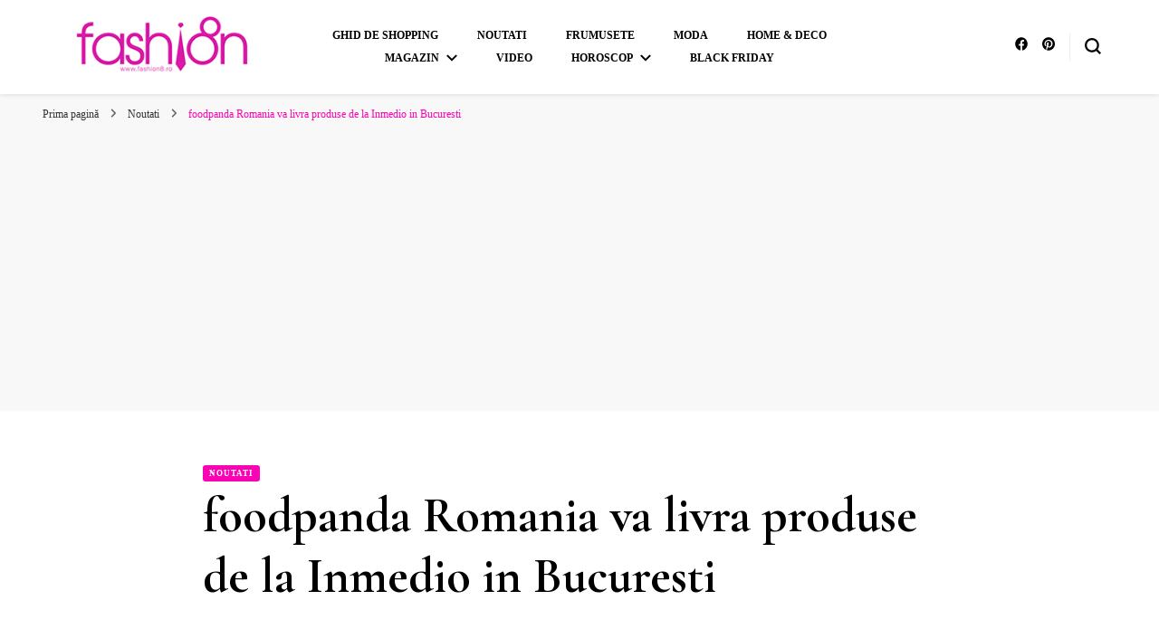

--- FILE ---
content_type: text/html; charset=UTF-8
request_url: https://fashion8.ro/foodpanda-romania-va-livra-produse-de-la-inmedio-in-bucuresti/
body_size: 17898
content:
    <!DOCTYPE html>
    <html lang="ro-RO">
    <head itemscope itemtype="http://schema.org/WebSite">
	    <meta charset="UTF-8">
    <meta name="viewport" content="width=device-width, initial-scale=1">
    <link rel="profile" href="http://gmpg.org/xfn/11">
    <meta name='robots' content='index, follow, max-image-preview:large, max-snippet:-1, max-video-preview:-1' />

	<!-- This site is optimized with the Yoast SEO plugin v26.7 - https://yoast.com/wordpress/plugins/seo/ -->
	<title>foodpanda Romania va livra produse de la Inmedio in Bucuresti - Fashion8.ro 🌟</title>
	<meta name="description" content="foodpanda, cea mai mare platformă de food ordering din România, anunță că a început din această săptămână un parteneriat cu Inmedio, lider național pe segmentul news &amp; convenience, parte din portofoliul Lagardère Travel Retail România." />
	<link rel="canonical" href="https://fashion8.ro/foodpanda-romania-va-livra-produse-de-la-inmedio-in-bucuresti/" />
	<meta property="og:locale" content="ro_RO" />
	<meta property="og:type" content="article" />
	<meta property="og:title" content="foodpanda Romania va livra produse de la Inmedio in Bucuresti - Fashion8.ro 🌟" />
	<meta property="og:description" content="foodpanda, cea mai mare platformă de food ordering din România, anunță că a început din această săptămână un parteneriat cu Inmedio, lider național pe segmentul news &amp; convenience, parte din portofoliul Lagardère Travel Retail România." />
	<meta property="og:url" content="https://fashion8.ro/foodpanda-romania-va-livra-produse-de-la-inmedio-in-bucuresti/" />
	<meta property="og:site_name" content="Fashion8.ro 🌟" />
	<meta property="article:publisher" content="https://www.facebook.com/Fashion8.ro" />
	<meta property="article:published_time" content="2020-07-28T21:43:57+00:00" />
	<meta property="og:image" content="https://fashion8.ro/wp-content/uploads/2020/07/foodpanda-Romania-va-livra-produse-de-la-Inmedio-in-Bucuresti.jpg" />
	<meta property="og:image:width" content="630" />
	<meta property="og:image:height" content="402" />
	<meta property="og:image:type" content="image/jpeg" />
	<meta name="author" content="Echipa Fashion8.ro" />
	<meta name="twitter:card" content="summary_large_image" />
	<meta name="twitter:label1" content="Scris de" />
	<meta name="twitter:data1" content="Echipa Fashion8.ro" />
	<meta name="twitter:label2" content="Timp estimat pentru citire" />
	<meta name="twitter:data2" content="3 minute" />
	<script type="application/ld+json" class="yoast-schema-graph">{"@context":"https://schema.org","@graph":[{"@type":"Article","@id":"https://fashion8.ro/foodpanda-romania-va-livra-produse-de-la-inmedio-in-bucuresti/#article","isPartOf":{"@id":"https://fashion8.ro/foodpanda-romania-va-livra-produse-de-la-inmedio-in-bucuresti/"},"author":{"name":"Echipa Fashion8.ro","@id":"https://fashion8.ro/#/schema/person/cd828351194dd43748032d2cf7768767"},"headline":"foodpanda Romania va livra produse de la Inmedio in Bucuresti","datePublished":"2020-07-28T21:43:57+00:00","mainEntityOfPage":{"@id":"https://fashion8.ro/foodpanda-romania-va-livra-produse-de-la-inmedio-in-bucuresti/"},"wordCount":572,"publisher":{"@id":"https://fashion8.ro/#organization"},"image":{"@id":"https://fashion8.ro/foodpanda-romania-va-livra-produse-de-la-inmedio-in-bucuresti/#primaryimage"},"thumbnailUrl":"https://fashion8.ro/wp-content/uploads/2020/07/foodpanda-Romania-va-livra-produse-de-la-Inmedio-in-Bucuresti.jpg","keywords":["comenzi Foodpanda","food ordering","foodpanda","Inmedio","Lagardère Travel Retail România","magazine foodpanda","platformă de food ordering","platforma foodpanda","portofoliu Lagardère Travel Retail România","restaurante foodpanda"],"articleSection":["Noutati"],"inLanguage":"ro-RO"},{"@type":"WebPage","@id":"https://fashion8.ro/foodpanda-romania-va-livra-produse-de-la-inmedio-in-bucuresti/","url":"https://fashion8.ro/foodpanda-romania-va-livra-produse-de-la-inmedio-in-bucuresti/","name":"foodpanda Romania va livra produse de la Inmedio in Bucuresti - Fashion8.ro 🌟","isPartOf":{"@id":"https://fashion8.ro/#website"},"primaryImageOfPage":{"@id":"https://fashion8.ro/foodpanda-romania-va-livra-produse-de-la-inmedio-in-bucuresti/#primaryimage"},"image":{"@id":"https://fashion8.ro/foodpanda-romania-va-livra-produse-de-la-inmedio-in-bucuresti/#primaryimage"},"thumbnailUrl":"https://fashion8.ro/wp-content/uploads/2020/07/foodpanda-Romania-va-livra-produse-de-la-Inmedio-in-Bucuresti.jpg","datePublished":"2020-07-28T21:43:57+00:00","description":"foodpanda, cea mai mare platformă de food ordering din România, anunță că a început din această săptămână un parteneriat cu Inmedio, lider național pe segmentul news & convenience, parte din portofoliul Lagardère Travel Retail România.","breadcrumb":{"@id":"https://fashion8.ro/foodpanda-romania-va-livra-produse-de-la-inmedio-in-bucuresti/#breadcrumb"},"inLanguage":"ro-RO","potentialAction":[{"@type":"ReadAction","target":["https://fashion8.ro/foodpanda-romania-va-livra-produse-de-la-inmedio-in-bucuresti/"]}]},{"@type":"ImageObject","inLanguage":"ro-RO","@id":"https://fashion8.ro/foodpanda-romania-va-livra-produse-de-la-inmedio-in-bucuresti/#primaryimage","url":"https://fashion8.ro/wp-content/uploads/2020/07/foodpanda-Romania-va-livra-produse-de-la-Inmedio-in-Bucuresti.jpg","contentUrl":"https://fashion8.ro/wp-content/uploads/2020/07/foodpanda-Romania-va-livra-produse-de-la-Inmedio-in-Bucuresti.jpg","width":630,"height":402,"caption":"foodpanda Romania va livra produse de la Inmedio in Bucuresti"},{"@type":"BreadcrumbList","@id":"https://fashion8.ro/foodpanda-romania-va-livra-produse-de-la-inmedio-in-bucuresti/#breadcrumb","itemListElement":[{"@type":"ListItem","position":1,"name":"Prima pagină","item":"https://fashion8.ro/"},{"@type":"ListItem","position":2,"name":"foodpanda Romania va livra produse de la Inmedio in Bucuresti"}]},{"@type":"WebSite","@id":"https://fashion8.ro/#website","url":"https://fashion8.ro/","name":"Fashion8.ro 🌟","description":"Revista Fashion8.ro locul unde gasesti ce e nou: horoscop, evenimente, haine, incaltaminte, coafuri, tunsori, desene de colorat, poze cu modele de manichiuri!🌟","publisher":{"@id":"https://fashion8.ro/#organization"},"alternateName":"Fashion8.ro - Sursa ta de inspiratie!","potentialAction":[{"@type":"SearchAction","target":{"@type":"EntryPoint","urlTemplate":"https://fashion8.ro/?s={search_term_string}"},"query-input":{"@type":"PropertyValueSpecification","valueRequired":true,"valueName":"search_term_string"}}],"inLanguage":"ro-RO"},{"@type":"Organization","@id":"https://fashion8.ro/#organization","name":"Fashion8.ro","url":"https://fashion8.ro/","logo":{"@type":"ImageObject","inLanguage":"ro-RO","@id":"https://fashion8.ro/#/schema/logo/image/","url":"https://fashion8.ro/wp-content/uploads/2023/04/fashion8ro.jpg","contentUrl":"https://fashion8.ro/wp-content/uploads/2023/04/fashion8ro.jpg","width":250,"height":70,"caption":"Fashion8.ro"},"image":{"@id":"https://fashion8.ro/#/schema/logo/image/"},"sameAs":["https://www.facebook.com/Fashion8.ro"]},{"@type":"Person","@id":"https://fashion8.ro/#/schema/person/cd828351194dd43748032d2cf7768767","name":"Echipa Fashion8.ro","image":{"@type":"ImageObject","inLanguage":"ro-RO","@id":"https://fashion8.ro/#/schema/person/image/","url":"https://secure.gravatar.com/avatar/ce97f6026ea1646412aa793e49b0f200b81645203de6783759cd2fb6872966a9?s=96&d=mm&r=g","contentUrl":"https://secure.gravatar.com/avatar/ce97f6026ea1646412aa793e49b0f200b81645203de6783759cd2fb6872966a9?s=96&d=mm&r=g","caption":"Echipa Fashion8.ro"},"url":"https://fashion8.ro/author/geanina-mujer/"}]}</script>
	<!-- / Yoast SEO plugin. -->


<link rel='dns-prefetch' href='//www.googletagmanager.com' />
<link rel='dns-prefetch' href='//fonts.googleapis.com' />
<link rel='dns-prefetch' href='//pagead2.googlesyndication.com' />
<link rel="alternate" type="application/rss+xml" title="Fashion8.ro 🌟 &raquo; Flux" href="https://fashion8.ro/feed/" />
<link rel="alternate" type="application/rss+xml" title="Fashion8.ro 🌟 &raquo; Flux comentarii" href="https://fashion8.ro/comments/feed/" />
<link rel="alternate" title="oEmbed (JSON)" type="application/json+oembed" href="https://fashion8.ro/wp-json/oembed/1.0/embed?url=https%3A%2F%2Ffashion8.ro%2Ffoodpanda-romania-va-livra-produse-de-la-inmedio-in-bucuresti%2F" />
<link rel="alternate" title="oEmbed (XML)" type="text/xml+oembed" href="https://fashion8.ro/wp-json/oembed/1.0/embed?url=https%3A%2F%2Ffashion8.ro%2Ffoodpanda-romania-va-livra-produse-de-la-inmedio-in-bucuresti%2F&#038;format=xml" />
<!-- fashion8.ro is managing ads with Advanced Ads 2.0.16 – https://wpadvancedads.com/ --><script id="fashi-ready">
			window.advanced_ads_ready=function(e,a){a=a||"complete";var d=function(e){return"interactive"===a?"loading"!==e:"complete"===e};d(document.readyState)?e():document.addEventListener("readystatechange",(function(a){d(a.target.readyState)&&e()}),{once:"interactive"===a})},window.advanced_ads_ready_queue=window.advanced_ads_ready_queue||[];		</script>
		<style id='wp-img-auto-sizes-contain-inline-css' type='text/css'>
img:is([sizes=auto i],[sizes^="auto," i]){contain-intrinsic-size:3000px 1500px}
/*# sourceURL=wp-img-auto-sizes-contain-inline-css */
</style>
<link rel='stylesheet' id='dashicons-css' href='https://fashion8.ro/wp-includes/css/dashicons.min.css?ver=6.9' type='text/css' media='all' />
<link rel='stylesheet' id='post-views-counter-frontend-css' href='https://fashion8.ro/wp-content/plugins/post-views-counter/css/frontend.css?ver=1.7.0' type='text/css' media='all' />
<style id='wp-emoji-styles-inline-css' type='text/css'>

	img.wp-smiley, img.emoji {
		display: inline !important;
		border: none !important;
		box-shadow: none !important;
		height: 1em !important;
		width: 1em !important;
		margin: 0 0.07em !important;
		vertical-align: -0.1em !important;
		background: none !important;
		padding: 0 !important;
	}
/*# sourceURL=wp-emoji-styles-inline-css */
</style>
<style id='wp-block-library-inline-css' type='text/css'>
:root{--wp-block-synced-color:#7a00df;--wp-block-synced-color--rgb:122,0,223;--wp-bound-block-color:var(--wp-block-synced-color);--wp-editor-canvas-background:#ddd;--wp-admin-theme-color:#007cba;--wp-admin-theme-color--rgb:0,124,186;--wp-admin-theme-color-darker-10:#006ba1;--wp-admin-theme-color-darker-10--rgb:0,107,160.5;--wp-admin-theme-color-darker-20:#005a87;--wp-admin-theme-color-darker-20--rgb:0,90,135;--wp-admin-border-width-focus:2px}@media (min-resolution:192dpi){:root{--wp-admin-border-width-focus:1.5px}}.wp-element-button{cursor:pointer}:root .has-very-light-gray-background-color{background-color:#eee}:root .has-very-dark-gray-background-color{background-color:#313131}:root .has-very-light-gray-color{color:#eee}:root .has-very-dark-gray-color{color:#313131}:root .has-vivid-green-cyan-to-vivid-cyan-blue-gradient-background{background:linear-gradient(135deg,#00d084,#0693e3)}:root .has-purple-crush-gradient-background{background:linear-gradient(135deg,#34e2e4,#4721fb 50%,#ab1dfe)}:root .has-hazy-dawn-gradient-background{background:linear-gradient(135deg,#faaca8,#dad0ec)}:root .has-subdued-olive-gradient-background{background:linear-gradient(135deg,#fafae1,#67a671)}:root .has-atomic-cream-gradient-background{background:linear-gradient(135deg,#fdd79a,#004a59)}:root .has-nightshade-gradient-background{background:linear-gradient(135deg,#330968,#31cdcf)}:root .has-midnight-gradient-background{background:linear-gradient(135deg,#020381,#2874fc)}:root{--wp--preset--font-size--normal:16px;--wp--preset--font-size--huge:42px}.has-regular-font-size{font-size:1em}.has-larger-font-size{font-size:2.625em}.has-normal-font-size{font-size:var(--wp--preset--font-size--normal)}.has-huge-font-size{font-size:var(--wp--preset--font-size--huge)}.has-text-align-center{text-align:center}.has-text-align-left{text-align:left}.has-text-align-right{text-align:right}.has-fit-text{white-space:nowrap!important}#end-resizable-editor-section{display:none}.aligncenter{clear:both}.items-justified-left{justify-content:flex-start}.items-justified-center{justify-content:center}.items-justified-right{justify-content:flex-end}.items-justified-space-between{justify-content:space-between}.screen-reader-text{border:0;clip-path:inset(50%);height:1px;margin:-1px;overflow:hidden;padding:0;position:absolute;width:1px;word-wrap:normal!important}.screen-reader-text:focus{background-color:#ddd;clip-path:none;color:#444;display:block;font-size:1em;height:auto;left:5px;line-height:normal;padding:15px 23px 14px;text-decoration:none;top:5px;width:auto;z-index:100000}html :where(.has-border-color){border-style:solid}html :where([style*=border-top-color]){border-top-style:solid}html :where([style*=border-right-color]){border-right-style:solid}html :where([style*=border-bottom-color]){border-bottom-style:solid}html :where([style*=border-left-color]){border-left-style:solid}html :where([style*=border-width]){border-style:solid}html :where([style*=border-top-width]){border-top-style:solid}html :where([style*=border-right-width]){border-right-style:solid}html :where([style*=border-bottom-width]){border-bottom-style:solid}html :where([style*=border-left-width]){border-left-style:solid}html :where(img[class*=wp-image-]){height:auto;max-width:100%}:where(figure){margin:0 0 1em}html :where(.is-position-sticky){--wp-admin--admin-bar--position-offset:var(--wp-admin--admin-bar--height,0px)}@media screen and (max-width:600px){html :where(.is-position-sticky){--wp-admin--admin-bar--position-offset:0px}}

/*# sourceURL=wp-block-library-inline-css */
</style><style id='global-styles-inline-css' type='text/css'>
:root{--wp--preset--aspect-ratio--square: 1;--wp--preset--aspect-ratio--4-3: 4/3;--wp--preset--aspect-ratio--3-4: 3/4;--wp--preset--aspect-ratio--3-2: 3/2;--wp--preset--aspect-ratio--2-3: 2/3;--wp--preset--aspect-ratio--16-9: 16/9;--wp--preset--aspect-ratio--9-16: 9/16;--wp--preset--color--black: #000000;--wp--preset--color--cyan-bluish-gray: #abb8c3;--wp--preset--color--white: #ffffff;--wp--preset--color--pale-pink: #f78da7;--wp--preset--color--vivid-red: #cf2e2e;--wp--preset--color--luminous-vivid-orange: #ff6900;--wp--preset--color--luminous-vivid-amber: #fcb900;--wp--preset--color--light-green-cyan: #7bdcb5;--wp--preset--color--vivid-green-cyan: #00d084;--wp--preset--color--pale-cyan-blue: #8ed1fc;--wp--preset--color--vivid-cyan-blue: #0693e3;--wp--preset--color--vivid-purple: #9b51e0;--wp--preset--gradient--vivid-cyan-blue-to-vivid-purple: linear-gradient(135deg,rgb(6,147,227) 0%,rgb(155,81,224) 100%);--wp--preset--gradient--light-green-cyan-to-vivid-green-cyan: linear-gradient(135deg,rgb(122,220,180) 0%,rgb(0,208,130) 100%);--wp--preset--gradient--luminous-vivid-amber-to-luminous-vivid-orange: linear-gradient(135deg,rgb(252,185,0) 0%,rgb(255,105,0) 100%);--wp--preset--gradient--luminous-vivid-orange-to-vivid-red: linear-gradient(135deg,rgb(255,105,0) 0%,rgb(207,46,46) 100%);--wp--preset--gradient--very-light-gray-to-cyan-bluish-gray: linear-gradient(135deg,rgb(238,238,238) 0%,rgb(169,184,195) 100%);--wp--preset--gradient--cool-to-warm-spectrum: linear-gradient(135deg,rgb(74,234,220) 0%,rgb(151,120,209) 20%,rgb(207,42,186) 40%,rgb(238,44,130) 60%,rgb(251,105,98) 80%,rgb(254,248,76) 100%);--wp--preset--gradient--blush-light-purple: linear-gradient(135deg,rgb(255,206,236) 0%,rgb(152,150,240) 100%);--wp--preset--gradient--blush-bordeaux: linear-gradient(135deg,rgb(254,205,165) 0%,rgb(254,45,45) 50%,rgb(107,0,62) 100%);--wp--preset--gradient--luminous-dusk: linear-gradient(135deg,rgb(255,203,112) 0%,rgb(199,81,192) 50%,rgb(65,88,208) 100%);--wp--preset--gradient--pale-ocean: linear-gradient(135deg,rgb(255,245,203) 0%,rgb(182,227,212) 50%,rgb(51,167,181) 100%);--wp--preset--gradient--electric-grass: linear-gradient(135deg,rgb(202,248,128) 0%,rgb(113,206,126) 100%);--wp--preset--gradient--midnight: linear-gradient(135deg,rgb(2,3,129) 0%,rgb(40,116,252) 100%);--wp--preset--font-size--small: 13px;--wp--preset--font-size--medium: 20px;--wp--preset--font-size--large: 36px;--wp--preset--font-size--x-large: 42px;--wp--preset--spacing--20: 0.44rem;--wp--preset--spacing--30: 0.67rem;--wp--preset--spacing--40: 1rem;--wp--preset--spacing--50: 1.5rem;--wp--preset--spacing--60: 2.25rem;--wp--preset--spacing--70: 3.38rem;--wp--preset--spacing--80: 5.06rem;--wp--preset--shadow--natural: 6px 6px 9px rgba(0, 0, 0, 0.2);--wp--preset--shadow--deep: 12px 12px 50px rgba(0, 0, 0, 0.4);--wp--preset--shadow--sharp: 6px 6px 0px rgba(0, 0, 0, 0.2);--wp--preset--shadow--outlined: 6px 6px 0px -3px rgb(255, 255, 255), 6px 6px rgb(0, 0, 0);--wp--preset--shadow--crisp: 6px 6px 0px rgb(0, 0, 0);}:where(.is-layout-flex){gap: 0.5em;}:where(.is-layout-grid){gap: 0.5em;}body .is-layout-flex{display: flex;}.is-layout-flex{flex-wrap: wrap;align-items: center;}.is-layout-flex > :is(*, div){margin: 0;}body .is-layout-grid{display: grid;}.is-layout-grid > :is(*, div){margin: 0;}:where(.wp-block-columns.is-layout-flex){gap: 2em;}:where(.wp-block-columns.is-layout-grid){gap: 2em;}:where(.wp-block-post-template.is-layout-flex){gap: 1.25em;}:where(.wp-block-post-template.is-layout-grid){gap: 1.25em;}.has-black-color{color: var(--wp--preset--color--black) !important;}.has-cyan-bluish-gray-color{color: var(--wp--preset--color--cyan-bluish-gray) !important;}.has-white-color{color: var(--wp--preset--color--white) !important;}.has-pale-pink-color{color: var(--wp--preset--color--pale-pink) !important;}.has-vivid-red-color{color: var(--wp--preset--color--vivid-red) !important;}.has-luminous-vivid-orange-color{color: var(--wp--preset--color--luminous-vivid-orange) !important;}.has-luminous-vivid-amber-color{color: var(--wp--preset--color--luminous-vivid-amber) !important;}.has-light-green-cyan-color{color: var(--wp--preset--color--light-green-cyan) !important;}.has-vivid-green-cyan-color{color: var(--wp--preset--color--vivid-green-cyan) !important;}.has-pale-cyan-blue-color{color: var(--wp--preset--color--pale-cyan-blue) !important;}.has-vivid-cyan-blue-color{color: var(--wp--preset--color--vivid-cyan-blue) !important;}.has-vivid-purple-color{color: var(--wp--preset--color--vivid-purple) !important;}.has-black-background-color{background-color: var(--wp--preset--color--black) !important;}.has-cyan-bluish-gray-background-color{background-color: var(--wp--preset--color--cyan-bluish-gray) !important;}.has-white-background-color{background-color: var(--wp--preset--color--white) !important;}.has-pale-pink-background-color{background-color: var(--wp--preset--color--pale-pink) !important;}.has-vivid-red-background-color{background-color: var(--wp--preset--color--vivid-red) !important;}.has-luminous-vivid-orange-background-color{background-color: var(--wp--preset--color--luminous-vivid-orange) !important;}.has-luminous-vivid-amber-background-color{background-color: var(--wp--preset--color--luminous-vivid-amber) !important;}.has-light-green-cyan-background-color{background-color: var(--wp--preset--color--light-green-cyan) !important;}.has-vivid-green-cyan-background-color{background-color: var(--wp--preset--color--vivid-green-cyan) !important;}.has-pale-cyan-blue-background-color{background-color: var(--wp--preset--color--pale-cyan-blue) !important;}.has-vivid-cyan-blue-background-color{background-color: var(--wp--preset--color--vivid-cyan-blue) !important;}.has-vivid-purple-background-color{background-color: var(--wp--preset--color--vivid-purple) !important;}.has-black-border-color{border-color: var(--wp--preset--color--black) !important;}.has-cyan-bluish-gray-border-color{border-color: var(--wp--preset--color--cyan-bluish-gray) !important;}.has-white-border-color{border-color: var(--wp--preset--color--white) !important;}.has-pale-pink-border-color{border-color: var(--wp--preset--color--pale-pink) !important;}.has-vivid-red-border-color{border-color: var(--wp--preset--color--vivid-red) !important;}.has-luminous-vivid-orange-border-color{border-color: var(--wp--preset--color--luminous-vivid-orange) !important;}.has-luminous-vivid-amber-border-color{border-color: var(--wp--preset--color--luminous-vivid-amber) !important;}.has-light-green-cyan-border-color{border-color: var(--wp--preset--color--light-green-cyan) !important;}.has-vivid-green-cyan-border-color{border-color: var(--wp--preset--color--vivid-green-cyan) !important;}.has-pale-cyan-blue-border-color{border-color: var(--wp--preset--color--pale-cyan-blue) !important;}.has-vivid-cyan-blue-border-color{border-color: var(--wp--preset--color--vivid-cyan-blue) !important;}.has-vivid-purple-border-color{border-color: var(--wp--preset--color--vivid-purple) !important;}.has-vivid-cyan-blue-to-vivid-purple-gradient-background{background: var(--wp--preset--gradient--vivid-cyan-blue-to-vivid-purple) !important;}.has-light-green-cyan-to-vivid-green-cyan-gradient-background{background: var(--wp--preset--gradient--light-green-cyan-to-vivid-green-cyan) !important;}.has-luminous-vivid-amber-to-luminous-vivid-orange-gradient-background{background: var(--wp--preset--gradient--luminous-vivid-amber-to-luminous-vivid-orange) !important;}.has-luminous-vivid-orange-to-vivid-red-gradient-background{background: var(--wp--preset--gradient--luminous-vivid-orange-to-vivid-red) !important;}.has-very-light-gray-to-cyan-bluish-gray-gradient-background{background: var(--wp--preset--gradient--very-light-gray-to-cyan-bluish-gray) !important;}.has-cool-to-warm-spectrum-gradient-background{background: var(--wp--preset--gradient--cool-to-warm-spectrum) !important;}.has-blush-light-purple-gradient-background{background: var(--wp--preset--gradient--blush-light-purple) !important;}.has-blush-bordeaux-gradient-background{background: var(--wp--preset--gradient--blush-bordeaux) !important;}.has-luminous-dusk-gradient-background{background: var(--wp--preset--gradient--luminous-dusk) !important;}.has-pale-ocean-gradient-background{background: var(--wp--preset--gradient--pale-ocean) !important;}.has-electric-grass-gradient-background{background: var(--wp--preset--gradient--electric-grass) !important;}.has-midnight-gradient-background{background: var(--wp--preset--gradient--midnight) !important;}.has-small-font-size{font-size: var(--wp--preset--font-size--small) !important;}.has-medium-font-size{font-size: var(--wp--preset--font-size--medium) !important;}.has-large-font-size{font-size: var(--wp--preset--font-size--large) !important;}.has-x-large-font-size{font-size: var(--wp--preset--font-size--x-large) !important;}
/*# sourceURL=global-styles-inline-css */
</style>

<style id='classic-theme-styles-inline-css' type='text/css'>
/*! This file is auto-generated */
.wp-block-button__link{color:#fff;background-color:#32373c;border-radius:9999px;box-shadow:none;text-decoration:none;padding:calc(.667em + 2px) calc(1.333em + 2px);font-size:1.125em}.wp-block-file__button{background:#32373c;color:#fff;text-decoration:none}
/*# sourceURL=/wp-includes/css/classic-themes.min.css */
</style>
<link rel='stylesheet' id='owl-carousel-css' href='https://fashion8.ro/wp-content/themes/blossom-pin/css/owl.carousel.min.css?ver=2.2.1' type='text/css' media='all' />
<link rel='stylesheet' id='blossom-pin-google-fonts-css' href='https://fonts.googleapis.com/css?family=Cormorant+Garamond%3A300%2C300italic%2Cregular%2Citalic%2C500%2C500italic%2C600%2C600italic%2C700%2C700italic%7CCormorant+Garamond%3Aregular' type='text/css' media='all' />
<link rel='stylesheet' id='blossom-pin-css' href='https://fashion8.ro/wp-content/themes/blossom-pin/style.css?ver=1.3.7' type='text/css' media='all' />
<style id='blossom-pin-inline-css' type='text/css'>

    
    /*Typography*/

    body,
    button,
    input,
    select,
    optgroup,
    textarea{
        font-family : Georgia, serif;
        font-size   : 16px;        
    }
    
    .site-header .site-branding .site-title,
    .single-header .site-branding .site-title,
    .mobile-header .mobile-site-header .site-branding .site-title{
        font-family : Cormorant Garamond;
        font-weight : 400;
        font-style  : normal;
    }

    .blog #primary .format-quote .post-thumbnail blockquote cite, 
    .newsletter-section .blossomthemes-email-newsletter-wrapper .text-holder h3,
    .newsletter-section .blossomthemes-email-newsletter-wrapper.bg-img .text-holder h3, 
    #primary .post .entry-content blockquote cite,
    #primary .page .entry-content blockquote cite{
        font-family : Georgia, serif;
    }

    .banner-slider .item .text-holder .entry-title, 
    .banner .banner-caption .banner-title, 
    .blog #primary .post .entry-header .entry-title, 
    .blog #primary .format-quote .post-thumbnail .blockquote-holder, 
    .search #primary .search-post .entry-header .entry-title,
    .archive #primary .post .entry-header .entry-title, 
    .single .post-entry-header .entry-title, 
    #primary .post .entry-content blockquote,
    #primary .page .entry-content blockquote, 
    #primary .post .entry-content .pull-left,
    #primary .page .entry-content .pull-left, 
    #primary .post .entry-content .pull-right,
    #primary .page .entry-content .pull-right, 
    .single-header .title-holder .post-title, 
    .recommended-post .post .entry-header .entry-title, 
    .widget_bttk_popular_post ul li .entry-header .entry-title,
    .widget_bttk_pro_recent_post ul li .entry-header .entry-title, 
    .blossomthemes-email-newsletter-wrapper.bg-img .text-holder h3, 
    .widget_recent_entries ul li a, 
    .widget_recent_comments ul li a, 
    .widget_bttk_posts_category_slider_widget .carousel-title .title, 
    .single .navigation .post-title, 
    .single-blossom-portfolio .post-navigation .nav-previous,
    .single-blossom-portfolio .post-navigation .nav-next, 
    .site-main .blossom-portfolio .entry-title {
        font-family : Cormorant Garamond;
    }
    
    /*Color Scheme*/
    a, 
    .main-navigation ul li a:hover,
    .main-navigation ul .current-menu-item > a,
    .main-navigation ul li:hover > a, 
    .site-header .site-branding .site-title a:hover, 
    .site-header .social-networks ul li a:hover, 
    .banner-slider .item .text-holder .entry-title a:hover, 
    .blog #primary .post .entry-header .entry-title a:hover, 
    .blog #primary .post .entry-footer .read-more:hover, 
    .blog #primary .post .entry-footer .edit-link a:hover, 
    .blog #primary .post .bottom .posted-on a:hover, 
    .newsletter-section .social-networks ul li a:hover, 
    .instagram-section .profile-link:hover, 
    .search #primary .search-post .entry-header .entry-title a:hover,
     .archive #primary .post .entry-header .entry-title a:hover, 
     .search #primary .search-post .entry-footer .posted-on a:hover,
     .archive #primary .post .entry-footer .posted-on a:hover, 
     .single #primary .post .holder .meta-info .entry-meta a:hover, 
    .single-header .site-branding .site-title a:hover, 
    .single-header .social-networks ul li a:hover, 
    .comments-area .comment-body .text-holder .top .comment-metadata a:hover, 
    .comments-area .comment-body .text-holder .reply a:hover, 
    .recommended-post .post .entry-header .entry-title a:hover, 
    .error-wrapper .error-holder h3, 
    .widget_bttk_popular_post ul li .entry-header .entry-title a:hover,
     .widget_bttk_pro_recent_post ul li .entry-header .entry-title a:hover, 
     .widget_bttk_popular_post ul li .entry-header .entry-meta a:hover,
     .widget_bttk_pro_recent_post ul li .entry-header .entry-meta a:hover,
     .widget_bttk_popular_post .style-two li .entry-header .cat-links a:hover,
     .widget_bttk_pro_recent_post .style-two li .entry-header .cat-links a:hover,
     .widget_bttk_popular_post .style-three li .entry-header .cat-links a:hover,
     .widget_bttk_pro_recent_post .style-three li .entry-header .cat-links a:hover, 
     .widget_recent_entries ul li:before, 
     .widget_recent_entries ul li a:hover, 
    .widget_recent_comments ul li:before, 
    .widget_bttk_posts_category_slider_widget .carousel-title .cat-links a:hover, 
    .widget_bttk_posts_category_slider_widget .carousel-title .title a:hover, 
    .site-footer .footer-b .footer-nav ul li a:hover, 
    .single .navigation a:hover .post-title, 
    .page-template-blossom-portfolio .portfolio-holder .portfolio-sorting .is-checked, 
    .portfolio-item a:hover, 
    .single-blossom-portfolio .post-navigation .nav-previous a:hover,
     .single-blossom-portfolio .post-navigation .nav-next a:hover, 
     .mobile-header .mobile-site-header .site-branding .site-title a:hover, 
    .mobile-menu .main-navigation ul li:hover svg, 
    .mobile-menu .main-navigation ul ul li a:hover,
    .mobile-menu .main-navigation ul ul li:hover > a, 
    .mobile-menu .social-networks ul li a:hover, 
    .site-main .blossom-portfolio .entry-title a:hover, 
    .site-main .blossom-portfolio .entry-footer .posted-on a:hover, 
    .widget_bttk_social_links ul li a:hover, 
    #crumbs a:hover, #crumbs .current a,
    .entry-content a:hover,
    .entry-summary a:hover,
    .page-content a:hover,
    .comment-content a:hover,
    .widget .textwidget a:hover {
        color: #fa03b4;
    }

    .comments-area .comment-body .text-holder .reply a:hover svg {
        fill: #fa03b4;
     }

    button:hover,
    input[type="button"]:hover,
    input[type="reset"]:hover,
    input[type="submit"]:hover, 
    .banner-slider .item, 
    .banner-slider .item .text-holder .category a, 
    .banner .banner-caption .banner-link:hover, 
    .blog #primary .post .entry-header .category a, 
    .newsletter-section, 
    .search #primary .search-post .entry-header .category a,
    .archive #primary .post .entry-header .category a, 
    .single .post-entry-header .category a, 
    .single #primary .post .holder .meta-info .entry-meta .byline:after, 
    .single #primary .post .entry-footer .tags a, 
    .single-header .progress-bar, 
    .recommended-post .post .entry-header .category a, 
    .error-wrapper .error-holder .btn-home a:hover, 
    .widget .widget-title:after, 
    .widget_bttk_author_bio .readmore:hover, 
    .widget_bttk_custom_categories ul li a:hover .post-count, 
    .widget_blossomtheme_companion_cta_widget .text-holder .button-wrap .btn-cta, 
    .widget_blossomtheme_featured_page_widget .text-holder .btn-readmore:hover, 
    .widget_bttk_icon_text_widget .text-holder .btn-readmore:hover, 
    .widget_bttk_image_text_widget ul li .btn-readmore:hover, 
    .back-to-top, 
    .single .post-entry-header .share .social-networks li a:hover {
        background: #fa03b4;
    }

    button:hover,
    input[type="button"]:hover,
    input[type="reset"]:hover,
    input[type="submit"]:hover, 
    .error-wrapper .error-holder .btn-home a:hover {
        border-color: #fa03b4;
    }

    .blog #primary .post .entry-footer .read-more:hover, 
    .blog #primary .post .entry-footer .edit-link a:hover {
        border-bottom-color: #fa03b4;
    }

    @media screen and (max-width: 1024px) {
        .main-navigation ul ul li a:hover, 
        .main-navigation ul ul li:hover > a, 
        .main-navigation ul ul .current-menu-item > a, 
        .main-navigation ul ul .current-menu-ancestor > a, 
        .main-navigation ul ul .current_page_item > a, 
        .main-navigation ul ul .current_page_ancestor > a {
            color: #fa03b4 !important;
        }
    }
/*# sourceURL=blossom-pin-inline-css */
</style>
<script type="text/javascript" src="https://fashion8.ro/wp-includes/js/jquery/jquery.min.js?ver=3.7.1" id="jquery-core-js"></script>
<script type="text/javascript" src="https://fashion8.ro/wp-includes/js/jquery/jquery-migrate.min.js?ver=3.4.1" id="jquery-migrate-js"></script>

<!-- Google tag (gtag.js) snippet added by Site Kit -->
<!-- Google Analytics snippet added by Site Kit -->
<script type="text/javascript" src="https://www.googletagmanager.com/gtag/js?id=GT-5R3V5HH" id="google_gtagjs-js" async></script>
<script type="text/javascript" id="google_gtagjs-js-after">
/* <![CDATA[ */
window.dataLayer = window.dataLayer || [];function gtag(){dataLayer.push(arguments);}
gtag("set","linker",{"domains":["fashion8.ro"]});
gtag("js", new Date());
gtag("set", "developer_id.dZTNiMT", true);
gtag("config", "GT-5R3V5HH");
//# sourceURL=google_gtagjs-js-after
/* ]]> */
</script>
<link rel="https://api.w.org/" href="https://fashion8.ro/wp-json/" /><link rel="alternate" title="JSON" type="application/json" href="https://fashion8.ro/wp-json/wp/v2/posts/24813" /><link rel="EditURI" type="application/rsd+xml" title="RSD" href="https://fashion8.ro/xmlrpc.php?rsd" />
<meta name="generator" content="WordPress 6.9" />
<link rel='shortlink' href='https://fashion8.ro/?p=24813' />
		<!-- Custom Logo: hide header text -->
		<style id="custom-logo-css" type="text/css">
			.site-title, .site-description {
				position: absolute;
				clip-path: inset(50%);
			}
		</style>
		<meta name="generator" content="Site Kit by Google 1.170.0" /><script async src="https://fundingchoicesmessages.google.com/i/pub-7218847994212063?ers=1" nonce="_73ZNhv-buHex34J8F4j9g"></script><script nonce="_73ZNhv-buHex34J8F4j9g">(function() {function signalGooglefcPresent() {if (!window.frames['googlefcPresent']) {if (document.body) {const iframe = document.createElement('iframe'); iframe.style = 'width: 0; height: 0; border: none; z-index: -1000; left: -1000px; top: -1000px;'; iframe.style.display = 'none'; iframe.name = 'googlefcPresent'; document.body.appendChild(iframe);} else {setTimeout(signalGooglefcPresent, 0);}}}signalGooglefcPresent();})();</script>



<script>
  (function(i,s,o,g,r,a,m){i['GoogleAnalyticsObject']=r;i[r]=i[r]||function(){
  (i[r].q=i[r].q||[]).push(arguments)},i[r].l=1*new Date();a=s.createElement(o),
  m=s.getElementsByTagName(o)[0];a.async=1;a.src=g;m.parentNode.insertBefore(a,m)
  })(window,document,'script','https://www.google-analytics.com/analytics.js','ga');

  ga('create', 'UA-92299034-1', 'auto');
  ga('send', 'pageview');

</script>


<!-- Google tag (gtag.js) -->
<script async src="https://www.googletagmanager.com/gtag/js?id=UA-92299034-1"></script>
<script>
  window.dataLayer = window.dataLayer || [];
  function gtag(){dataLayer.push(arguments);}
  gtag('js', new Date());

  gtag('config', 'UA-92299034-1');
</script>



<!-- Global site tag (gtag.js) - AdWords: 1026617817 -->
<script async src="https://www.googletagmanager.com/gtag/js?id=AW-1026617817"></script>
<script>
  window.dataLayer = window.dataLayer || [];
  function gtag(){dataLayer.push(arguments);}
  gtag('js', new Date());

  gtag('config', 'AW-1026617817');
</script>


<meta name="p:domain_verify" content="05af2187d3aad778965878de8516972b"/>

<meta name="p:domain_verify" content="371f37e43ece854adfe14eaf182a0d8d"/>

<meta name='profitshareid' content='8dc7b9245e78f572786dcc08139957d3' />

<meta name="verify-admitad" content="bf40d9ef93" />


<!-- TradeDoubler site verification 3248168 -->





<script async src="https://fundingchoicesmessages.google.com/i/pub-7218847994212063?ers=1" nonce="JCKs8VcnIkBltEfevLnk3A"></script><script nonce="JCKs8VcnIkBltEfevLnk3A">(function() {function signalGooglefcPresent() {if (!window.frames['googlefcPresent']) {if (document.body) {const iframe = document.createElement('iframe'); iframe.style = 'width: 0; height: 0; border: none; z-index: -1000; left: -1000px; top: -1000px;'; iframe.style.display = 'none'; iframe.name = 'googlefcPresent'; document.body.appendChild(iframe);} else {setTimeout(signalGooglefcPresent, 0);}}}signalGooglefcPresent();})();</script>
<script type="application/ld+json">{
    "@context": "http://schema.org",
    "@type": "BlogPosting",
    "mainEntityOfPage": {
        "@type": "WebPage",
        "@id": "https://fashion8.ro/foodpanda-romania-va-livra-produse-de-la-inmedio-in-bucuresti/"
    },
    "headline": "foodpanda Romania va livra produse de la Inmedio in Bucuresti",
    "datePublished": "2020-07-28T21:43:57+0000",
    "dateModified": "2020-07-28T21:43:57+0000",
    "author": {
        "@type": "Person",
        "name": "Echipa Fashion8.ro"
    },
    "description": "foodpanda, cea mai mare platformă de food ordering din România, anunță că a început din această săptămână un parteneriat cu Inmedio, lider național pe segmentul news & convenience, parte din portofoliul Lagardère Travel Retail România.",
    "image": {
        "@type": "ImageObject",
        "url": "https://fashion8.ro/wp-content/uploads/2020/07/foodpanda-Romania-va-livra-produse-de-la-Inmedio-in-Bucuresti.jpg",
        "width": 630,
        "height": 402
    },
    "publisher": {
        "@type": "Organization",
        "name": "Fashion8.ro 🌟",
        "description": "Revista Fashion8.ro locul unde gasesti ce e nou: horoscop, evenimente, haine, incaltaminte, coafuri, tunsori, desene de colorat, poze cu modele de manichiuri!🌟",
        "logo": {
            "@type": "ImageObject",
            "url": "https://fashion8.ro/wp-content/uploads/2023/04/fashion8ro-214x60.jpg",
            "width": 214,
            "height": 60
        }
    }
}</script>
<!-- Google AdSense meta tags added by Site Kit -->
<meta name="google-adsense-platform-account" content="ca-host-pub-2644536267352236">
<meta name="google-adsense-platform-domain" content="sitekit.withgoogle.com">
<!-- End Google AdSense meta tags added by Site Kit -->

<!-- Google AdSense snippet added by Site Kit -->
<script type="text/javascript" async="async" src="https://pagead2.googlesyndication.com/pagead/js/adsbygoogle.js?client=ca-pub-7218847994212063&amp;host=ca-host-pub-2644536267352236" crossorigin="anonymous"></script>

<!-- End Google AdSense snippet added by Site Kit -->
<link rel="icon" href="https://fashion8.ro/wp-content/uploads/2023/04/cropped-f8-fav-32x32.jpg" sizes="32x32" />
<link rel="icon" href="https://fashion8.ro/wp-content/uploads/2023/04/cropped-f8-fav-192x192.jpg" sizes="192x192" />
<link rel="apple-touch-icon" href="https://fashion8.ro/wp-content/uploads/2023/04/cropped-f8-fav-180x180.jpg" />
<meta name="msapplication-TileImage" content="https://fashion8.ro/wp-content/uploads/2023/04/cropped-f8-fav-270x270.jpg" />
		<style type="text/css" id="wp-custom-css">
			.post .entry-footer {
     display:none
}
		</style>
		</head>

<body class="wp-singular post-template-default single single-post postid-24813 single-format-standard wp-custom-logo wp-theme-blossom-pin underline full-width centered aa-prefix-fashi-" itemscope itemtype="http://schema.org/WebPage">

        <div class="single-header">
                    <div class="site-branding" itemscope itemtype="http://schema.org/Organization">
            <a href="https://fashion8.ro/" class="custom-logo-link" rel="home"><img width="250" height="70" src="https://fashion8.ro/wp-content/uploads/2023/04/fashion8ro.jpg" class="custom-logo" alt="Fashion8.ro" decoding="async" srcset="https://fashion8.ro/wp-content/uploads/2023/04/fashion8ro.jpg 250w, https://fashion8.ro/wp-content/uploads/2023/04/fashion8ro-214x60.jpg 214w" sizes="(max-width: 250px) 100vw, 250px" /></a>                        <p class="site-title" itemprop="name"><a href="https://fashion8.ro/" rel="home" itemprop="url">Fashion8.ro 🌟</a></p>
                                            <p class="site-description">Revista Fashion8.ro locul unde gasesti ce e nou: horoscop, evenimente, haine, incaltaminte, coafuri, tunsori, desene de colorat, poze cu modele de manichiuri!🌟</p>
                            </div>
                <div class="title-holder">
                <span>Citești</span>
                <h2 class="post-title">foodpanda Romania va livra produse de la Inmedio in Bucuresti</h2>
            </div>
                <div class="social-networks">
                <ul>
        	                <li>
                    <a href="https://www.facebook.com/Fashion8.ro" target="_blank" rel="nofollow noopener">
                        <i class="fab fa-facebook"></i>
                    </a>
                </li>    	   
                                <li>
                    <a href="https://ro.pinterest.com/fashion8ro/" target="_blank" rel="nofollow noopener">
                        <i class="fab fa-pinterest"></i>
                    </a>
                </li>    	   
                    	</ul>
    </div>
                    <div class="progress-container">
                <div class="progress-bar" id="myBar"></div>
            </div>
        </div>
            <div id="page" class="site"><a aria-label="sari la conținut" class="skip-link" href="#content">Sari la conținut</a>
        <div class="mobile-header">
        <div class="mobile-site-header">
            <button aria-label="primary menu toggle" id="toggle-button" data-toggle-target=".main-menu-modal" data-toggle-body-class="showing-main-menu-modal" aria-expanded="false" data-set-focus=".close-main-nav-toggle">
                <span></span>
                <span></span>
                <span></span>
            </button>
            <div class="mobile-menu-wrap">
                <nav id="mobile-site-navigation" class="main-navigation" itemscope itemtype="http://schema.org/SiteNavigationElement">
                    <div class="primary-menu-list main-menu-modal cover-modal" data-modal-target-string=".main-menu-modal">
                        <button class="btn-close-menu close-main-nav-toggle" data-toggle-target=".main-menu-modal" data-toggle-body-class="showing-main-menu-modal" aria-expanded="false" data-set-focus=".main-menu-modal"><span></span></button>
                        <div class="mobile-menu" aria-label="Mobil">
                            <div class="menu-meniu-principal-container"><ul id="mobile-primary-menu" class="menu main-menu-modal"><li id="menu-item-48711" class="menu-item menu-item-type-taxonomy menu-item-object-category menu-item-48711"><a href="https://fashion8.ro/ghid-de-shopping/">Ghid de Shopping</a></li>
<li id="menu-item-48710" class="menu-item menu-item-type-taxonomy menu-item-object-category current-post-ancestor current-menu-parent current-post-parent menu-item-48710"><a href="https://fashion8.ro/noutati/">Noutati</a></li>
<li id="menu-item-48708" class="menu-item menu-item-type-taxonomy menu-item-object-category menu-item-48708"><a href="https://fashion8.ro/frumusete/">Frumusete</a></li>
<li id="menu-item-48707" class="menu-item menu-item-type-taxonomy menu-item-object-category menu-item-48707"><a href="https://fashion8.ro/moda/">Moda</a></li>
<li id="menu-item-48709" class="menu-item menu-item-type-taxonomy menu-item-object-category menu-item-48709"><a href="https://fashion8.ro/deco/">Home &amp; Deco</a></li>
<li id="menu-item-511516" class="menu-item menu-item-type-taxonomy menu-item-object-category menu-item-has-children menu-item-511516"><a href="https://fashion8.ro/magazin/">Magazin</a>
<ul class="sub-menu">
	<li id="menu-item-513478" class="menu-item menu-item-type-taxonomy menu-item-object-category menu-item-513478"><a href="https://fashion8.ro/magazin/carti/">Carti</a></li>
	<li id="menu-item-513261" class="menu-item menu-item-type-taxonomy menu-item-object-category menu-item-513261"><a href="https://fashion8.ro/magazin/adidasi-sneakers-tenisi-dama/">Adidasi. Sneakers. Tenisi Dama</a></li>
	<li id="menu-item-512962" class="menu-item menu-item-type-taxonomy menu-item-object-category menu-item-512962"><a href="https://fashion8.ro/magazin/cizme-ghete-si-botine-de-vara/">Cizme, Ghete si Botine de Vara</a></li>
	<li id="menu-item-511742" class="menu-item menu-item-type-taxonomy menu-item-object-category menu-item-511742"><a href="https://fashion8.ro/magazin/cizme-ghete-si-botine/">Cizme, Ghete si Botine de Iarna</a></li>
	<li id="menu-item-512018" class="menu-item menu-item-type-taxonomy menu-item-object-category menu-item-512018"><a href="https://fashion8.ro/magazin/compleuri/">Compleuri</a></li>
	<li id="menu-item-511517" class="menu-item menu-item-type-taxonomy menu-item-object-category menu-item-511517"><a href="https://fashion8.ro/magazin/rochii/">Rochii</a></li>
	<li id="menu-item-512110" class="menu-item menu-item-type-taxonomy menu-item-object-category menu-item-512110"><a href="https://fashion8.ro/magazin/geci-dama/">Geci Dama</a></li>
	<li id="menu-item-511823" class="menu-item menu-item-type-taxonomy menu-item-object-category menu-item-511823"><a href="https://fashion8.ro/magazin/paltoane-de-dama/">Paltoane Dama</a></li>
	<li id="menu-item-513173" class="menu-item menu-item-type-taxonomy menu-item-object-category menu-item-513173"><a href="https://fashion8.ro/magazin/sandale-dama/">Sandale Dama</a></li>
	<li id="menu-item-511674" class="menu-item menu-item-type-taxonomy menu-item-object-category menu-item-511674"><a href="https://fashion8.ro/magazin/salopete/">Salopete</a></li>
</ul>
</li>
<li id="menu-item-511492" class="menu-item menu-item-type-taxonomy menu-item-object-category menu-item-511492"><a href="https://fashion8.ro/video/">Video</a></li>
<li id="menu-item-48890" class="menu-item menu-item-type-taxonomy menu-item-object-category menu-item-has-children menu-item-48890"><a href="https://fashion8.ro/horoscop/">HOROSCOP</a>
<ul class="sub-menu">
	<li id="menu-item-476098" class="menu-item menu-item-type-taxonomy menu-item-object-category menu-item-476098"><a href="https://fashion8.ro/horoscop/horoscop-ianuarie-2026/">Horoscop Ianuarie 2026</a></li>
	<li id="menu-item-476298" class="menu-item menu-item-type-taxonomy menu-item-object-category menu-item-476298"><a href="https://fashion8.ro/horoscop/horoscop-februarie-2025/">Horoscop Februarie 2025</a></li>
	<li id="menu-item-476299" class="menu-item menu-item-type-taxonomy menu-item-object-category menu-item-476299"><a href="https://fashion8.ro/horoscop/horoscop-martie-2025/">Horoscop Martie 2025</a></li>
	<li id="menu-item-476300" class="menu-item menu-item-type-taxonomy menu-item-object-category menu-item-476300"><a href="https://fashion8.ro/horoscop/horoscop-aprilie-2025/">Horoscop Aprilie 2025</a></li>
	<li id="menu-item-476301" class="menu-item menu-item-type-taxonomy menu-item-object-category menu-item-476301"><a href="https://fashion8.ro/horoscop/horoscop-mai-2025/">Horoscop Mai 2025</a></li>
	<li id="menu-item-476304" class="menu-item menu-item-type-taxonomy menu-item-object-category menu-item-476304"><a href="https://fashion8.ro/horoscop/horoscop-iunie-2025/">Horoscop Iunie 2025</a></li>
	<li id="menu-item-476305" class="menu-item menu-item-type-taxonomy menu-item-object-category menu-item-476305"><a href="https://fashion8.ro/horoscop/horoscop-iulie-2025/">Horoscop Iulie 2025</a></li>
	<li id="menu-item-476306" class="menu-item menu-item-type-taxonomy menu-item-object-category menu-item-476306"><a href="https://fashion8.ro/horoscop/horoscop-august-2025/">Horoscop August 2025</a></li>
	<li id="menu-item-476307" class="menu-item menu-item-type-taxonomy menu-item-object-category menu-item-476307"><a href="https://fashion8.ro/horoscop/horoscop-septembrie-2025/">Horoscop Septembrie 2025</a></li>
	<li id="menu-item-476308" class="menu-item menu-item-type-taxonomy menu-item-object-category menu-item-476308"><a href="https://fashion8.ro/horoscop/horoscop-octombrie-2025/">Horoscop Octombrie 2025</a></li>
	<li id="menu-item-476309" class="menu-item menu-item-type-taxonomy menu-item-object-category menu-item-476309"><a href="https://fashion8.ro/horoscop/horoscop-noiembrie-2025/">Horoscop Noiembrie 2025</a></li>
	<li id="menu-item-476310" class="menu-item menu-item-type-taxonomy menu-item-object-category menu-item-476310"><a href="https://fashion8.ro/horoscop/horoscop-decembrie-2025/">Horoscop Decembrie 2025</a></li>
</ul>
</li>
<li id="menu-item-48749" class="menu-item menu-item-type-taxonomy menu-item-object-category menu-item-48749"><a href="https://fashion8.ro/black-friday/">Black Friday</a></li>
</ul></div>                        </div>
                    </div>
                </nav> 
                
                <span class="separator"></span>    <div class="social-networks">
                <ul>
        	                <li>
                    <a href="https://www.facebook.com/Fashion8.ro" target="_blank" rel="nofollow noopener">
                        <i class="fab fa-facebook"></i>
                    </a>
                </li>    	   
                                <li>
                    <a href="https://ro.pinterest.com/fashion8ro/" target="_blank" rel="nofollow noopener">
                        <i class="fab fa-pinterest"></i>
                    </a>
                </li>    	   
                    	</ul>
    </div>
                    </div>
                    <div class="site-branding" itemscope itemtype="http://schema.org/Organization">
            <a href="https://fashion8.ro/" class="custom-logo-link" rel="home"><img width="250" height="70" src="https://fashion8.ro/wp-content/uploads/2023/04/fashion8ro.jpg" class="custom-logo" alt="Fashion8.ro" decoding="async" srcset="https://fashion8.ro/wp-content/uploads/2023/04/fashion8ro.jpg 250w, https://fashion8.ro/wp-content/uploads/2023/04/fashion8ro-214x60.jpg 214w" sizes="(max-width: 250px) 100vw, 250px" /></a>                        <p class="site-title" itemprop="name"><a href="https://fashion8.ro/" rel="home" itemprop="url">Fashion8.ro 🌟</a></p>
                                            <p class="site-description">Revista Fashion8.ro locul unde gasesti ce e nou: horoscop, evenimente, haine, incaltaminte, coafuri, tunsori, desene de colorat, poze cu modele de manichiuri!🌟</p>
                            </div>
                <div class="tools">
                                    <div class=header-search>
                        <button aria-label="search form toggle" class="search-icon search-toggle" data-toggle-target=".mob-search-modal" data-toggle-body-class="showing-mob-search-modal" data-set-focus=".mob-search-modal .search-field" aria-expanded="false">
                            <svg class="open-icon" xmlns="http://www.w3.org/2000/svg" viewBox="-18214 -12091 18 18"><path id="Path_99" data-name="Path 99" d="M18,16.415l-3.736-3.736a7.751,7.751,0,0,0,1.585-4.755A7.876,7.876,0,0,0,7.925,0,7.876,7.876,0,0,0,0,7.925a7.876,7.876,0,0,0,7.925,7.925,7.751,7.751,0,0,0,4.755-1.585L16.415,18ZM2.264,7.925a5.605,5.605,0,0,1,5.66-5.66,5.605,5.605,0,0,1,5.66,5.66,5.605,5.605,0,0,1-5.66,5.66A5.605,5.605,0,0,1,2.264,7.925Z" transform="translate(-18214 -12091)"/></svg>
                        </button>
                        <div class="search-form-holder mob-search-modal cover-modal" data-modal-target-string=".mob-search-modal">
                            <div class="header-search-inner-wrap">
                                <form role="search" method="get" class="search-form" action="https://fashion8.ro/"><label class="screen-reader-text">Cauți ceva?</label><label for="submit-field"><span>Caută orice și apasă enter.</span><input type="search" class="search-field" placeholder="Ce cauți..." value="" name="s" /></label><input type="submit" class="search-submit" value="Caută" /></form> 
                                <button aria-label="search form toggle" class="search-icon close" data-toggle-target=".mob-search-modal" data-toggle-body-class="showing-mob-search-modal" data-set-focus=".mob-search-modal .search-field" aria-expanded="false">
                                    <svg class="close-icon" xmlns="http://www.w3.org/2000/svg" viewBox="10906 13031 18 18"><path id="Close" d="M23,6.813,21.187,5,14,12.187,6.813,5,5,6.813,12.187,14,5,21.187,6.813,23,14,15.813,21.187,23,23,21.187,15.813,14Z" transform="translate(10901 13026)"/></svg>
                                </button>
                            </div>
                        </div>
                        <div class="overlay"></div>
                    </div>
                            </div>
        </div>
    </div>
        <header class="site-header" itemscope itemtype="http://schema.org/WPHeader">
		        <div class="site-branding" itemscope itemtype="http://schema.org/Organization">
            <a href="https://fashion8.ro/" class="custom-logo-link" rel="home"><img width="250" height="70" src="https://fashion8.ro/wp-content/uploads/2023/04/fashion8ro.jpg" class="custom-logo" alt="Fashion8.ro" decoding="async" srcset="https://fashion8.ro/wp-content/uploads/2023/04/fashion8ro.jpg 250w, https://fashion8.ro/wp-content/uploads/2023/04/fashion8ro-214x60.jpg 214w" sizes="(max-width: 250px) 100vw, 250px" /></a>                        <p class="site-title" itemprop="name"><a href="https://fashion8.ro/" rel="home" itemprop="url">Fashion8.ro 🌟</a></p>
                                            <p class="site-description">Revista Fashion8.ro locul unde gasesti ce e nou: horoscop, evenimente, haine, incaltaminte, coafuri, tunsori, desene de colorat, poze cu modele de manichiuri!🌟</p>
                            </div>
            <nav id="site-navigation" class="main-navigation" itemscope itemtype="http://schema.org/SiteNavigationElement">
            <div class="menu-meniu-principal-container"><ul id="primary-menu" class="menu"><li class="menu-item menu-item-type-taxonomy menu-item-object-category menu-item-48711"><a href="https://fashion8.ro/ghid-de-shopping/">Ghid de Shopping</a></li>
<li class="menu-item menu-item-type-taxonomy menu-item-object-category current-post-ancestor current-menu-parent current-post-parent menu-item-48710"><a href="https://fashion8.ro/noutati/">Noutati</a></li>
<li class="menu-item menu-item-type-taxonomy menu-item-object-category menu-item-48708"><a href="https://fashion8.ro/frumusete/">Frumusete</a></li>
<li class="menu-item menu-item-type-taxonomy menu-item-object-category menu-item-48707"><a href="https://fashion8.ro/moda/">Moda</a></li>
<li class="menu-item menu-item-type-taxonomy menu-item-object-category menu-item-48709"><a href="https://fashion8.ro/deco/">Home &amp; Deco</a></li>
<li class="menu-item menu-item-type-taxonomy menu-item-object-category menu-item-has-children menu-item-511516"><a href="https://fashion8.ro/magazin/">Magazin</a>
<ul class="sub-menu">
	<li class="menu-item menu-item-type-taxonomy menu-item-object-category menu-item-513478"><a href="https://fashion8.ro/magazin/carti/">Carti</a></li>
	<li class="menu-item menu-item-type-taxonomy menu-item-object-category menu-item-513261"><a href="https://fashion8.ro/magazin/adidasi-sneakers-tenisi-dama/">Adidasi. Sneakers. Tenisi Dama</a></li>
	<li class="menu-item menu-item-type-taxonomy menu-item-object-category menu-item-512962"><a href="https://fashion8.ro/magazin/cizme-ghete-si-botine-de-vara/">Cizme, Ghete si Botine de Vara</a></li>
	<li class="menu-item menu-item-type-taxonomy menu-item-object-category menu-item-511742"><a href="https://fashion8.ro/magazin/cizme-ghete-si-botine/">Cizme, Ghete si Botine de Iarna</a></li>
	<li class="menu-item menu-item-type-taxonomy menu-item-object-category menu-item-512018"><a href="https://fashion8.ro/magazin/compleuri/">Compleuri</a></li>
	<li class="menu-item menu-item-type-taxonomy menu-item-object-category menu-item-511517"><a href="https://fashion8.ro/magazin/rochii/">Rochii</a></li>
	<li class="menu-item menu-item-type-taxonomy menu-item-object-category menu-item-512110"><a href="https://fashion8.ro/magazin/geci-dama/">Geci Dama</a></li>
	<li class="menu-item menu-item-type-taxonomy menu-item-object-category menu-item-511823"><a href="https://fashion8.ro/magazin/paltoane-de-dama/">Paltoane Dama</a></li>
	<li class="menu-item menu-item-type-taxonomy menu-item-object-category menu-item-513173"><a href="https://fashion8.ro/magazin/sandale-dama/">Sandale Dama</a></li>
	<li class="menu-item menu-item-type-taxonomy menu-item-object-category menu-item-511674"><a href="https://fashion8.ro/magazin/salopete/">Salopete</a></li>
</ul>
</li>
<li class="menu-item menu-item-type-taxonomy menu-item-object-category menu-item-511492"><a href="https://fashion8.ro/video/">Video</a></li>
<li class="menu-item menu-item-type-taxonomy menu-item-object-category menu-item-has-children menu-item-48890"><a href="https://fashion8.ro/horoscop/">HOROSCOP</a>
<ul class="sub-menu">
	<li class="menu-item menu-item-type-taxonomy menu-item-object-category menu-item-476098"><a href="https://fashion8.ro/horoscop/horoscop-ianuarie-2026/">Horoscop Ianuarie 2026</a></li>
	<li class="menu-item menu-item-type-taxonomy menu-item-object-category menu-item-476298"><a href="https://fashion8.ro/horoscop/horoscop-februarie-2025/">Horoscop Februarie 2025</a></li>
	<li class="menu-item menu-item-type-taxonomy menu-item-object-category menu-item-476299"><a href="https://fashion8.ro/horoscop/horoscop-martie-2025/">Horoscop Martie 2025</a></li>
	<li class="menu-item menu-item-type-taxonomy menu-item-object-category menu-item-476300"><a href="https://fashion8.ro/horoscop/horoscop-aprilie-2025/">Horoscop Aprilie 2025</a></li>
	<li class="menu-item menu-item-type-taxonomy menu-item-object-category menu-item-476301"><a href="https://fashion8.ro/horoscop/horoscop-mai-2025/">Horoscop Mai 2025</a></li>
	<li class="menu-item menu-item-type-taxonomy menu-item-object-category menu-item-476304"><a href="https://fashion8.ro/horoscop/horoscop-iunie-2025/">Horoscop Iunie 2025</a></li>
	<li class="menu-item menu-item-type-taxonomy menu-item-object-category menu-item-476305"><a href="https://fashion8.ro/horoscop/horoscop-iulie-2025/">Horoscop Iulie 2025</a></li>
	<li class="menu-item menu-item-type-taxonomy menu-item-object-category menu-item-476306"><a href="https://fashion8.ro/horoscop/horoscop-august-2025/">Horoscop August 2025</a></li>
	<li class="menu-item menu-item-type-taxonomy menu-item-object-category menu-item-476307"><a href="https://fashion8.ro/horoscop/horoscop-septembrie-2025/">Horoscop Septembrie 2025</a></li>
	<li class="menu-item menu-item-type-taxonomy menu-item-object-category menu-item-476308"><a href="https://fashion8.ro/horoscop/horoscop-octombrie-2025/">Horoscop Octombrie 2025</a></li>
	<li class="menu-item menu-item-type-taxonomy menu-item-object-category menu-item-476309"><a href="https://fashion8.ro/horoscop/horoscop-noiembrie-2025/">Horoscop Noiembrie 2025</a></li>
	<li class="menu-item menu-item-type-taxonomy menu-item-object-category menu-item-476310"><a href="https://fashion8.ro/horoscop/horoscop-decembrie-2025/">Horoscop Decembrie 2025</a></li>
</ul>
</li>
<li class="menu-item menu-item-type-taxonomy menu-item-object-category menu-item-48749"><a href="https://fashion8.ro/black-friday/">Black Friday</a></li>
</ul></div>        </nav><!-- #site-navigation -->						
		<div class="tools">
                <div class="social-networks">
                <ul>
        	                <li>
                    <a href="https://www.facebook.com/Fashion8.ro" target="_blank" rel="nofollow noopener">
                        <i class="fab fa-facebook"></i>
                    </a>
                </li>    	   
                                <li>
                    <a href="https://ro.pinterest.com/fashion8ro/" target="_blank" rel="nofollow noopener">
                        <i class="fab fa-pinterest"></i>
                    </a>
                </li>    	   
                    	</ul>
    </div>
        <span class="separator"></span>                <div class=header-search>
                    <button aria-label="search form toggle" class="search-icon search-toggle" data-toggle-target=".search-modal" data-toggle-body-class="showing-search-modal" data-set-focus=".search-modal .search-field" aria-expanded="false">
                        <svg class="open-icon" xmlns="http://www.w3.org/2000/svg" viewBox="-18214 -12091 18 18"><path id="Path_99" data-name="Path 99" d="M18,16.415l-3.736-3.736a7.751,7.751,0,0,0,1.585-4.755A7.876,7.876,0,0,0,7.925,0,7.876,7.876,0,0,0,0,7.925a7.876,7.876,0,0,0,7.925,7.925,7.751,7.751,0,0,0,4.755-1.585L16.415,18ZM2.264,7.925a5.605,5.605,0,0,1,5.66-5.66,5.605,5.605,0,0,1,5.66,5.66,5.605,5.605,0,0,1-5.66,5.66A5.605,5.605,0,0,1,2.264,7.925Z" transform="translate(-18214 -12091)"/></svg>
                    </button>
                    <div class="search-form-holder search-modal cover-modal" data-modal-target-string=".search-modal">
                        <div class="header-search-inner-wrap">
                            <form role="search" method="get" class="search-form" action="https://fashion8.ro/"><label class="screen-reader-text">Cauți ceva?</label><label for="submit-field"><span>Caută orice și apasă enter.</span><input type="search" class="search-field" placeholder="Ce cauți..." value="" name="s" /></label><input type="submit" class="search-submit" value="Caută" /></form> 
                            <button aria-label="search form toggle" class="search-icon close" data-toggle-target=".search-modal" data-toggle-body-class="showing-search-modal" data-set-focus=".search-modal .search-field" aria-expanded="false">
                                <svg class="close-icon" xmlns="http://www.w3.org/2000/svg" viewBox="10906 13031 18 18"><path id="Close" d="M23,6.813,21.187,5,14,12.187,6.813,5,5,6.813,12.187,14,5,21.187,6.813,23,14,15.813,21.187,23,23,21.187,15.813,14Z" transform="translate(10901 13026)"/></svg>
                            </button>
                        </div>
                    </div>
                    <div class="overlay"></div>
                </div>
					</div>
	</header>
    <div class="breadcrumb-wrapper"><div class="container">
                <div id="crumbs" itemscope itemtype="http://schema.org/BreadcrumbList"> 
                    <span itemprop="itemListElement" itemscope itemtype="http://schema.org/ListItem">
                        <a itemprop="item" href="https://fashion8.ro"><span itemprop="name">Prima pagină</span></a>
                        <meta itemprop="position" content="1" />
                        <span class="separator"><i class="fa fa-angle-right"></i></span>
                    </span> <span itemprop="itemListElement" itemscope itemtype="http://schema.org/ListItem"><a itemprop="item" href="https://fashion8.ro/noutati/"><span itemprop="name">Noutati </span></a><meta itemprop="position" content="2" /><span class="separator"><i class="fa fa-angle-right"></i></span></span> <span class="current" itemprop="itemListElement" itemscope itemtype="http://schema.org/ListItem"><a itemprop="item" href="https://fashion8.ro/foodpanda-romania-va-livra-produse-de-la-inmedio-in-bucuresti/"><span itemprop="name">foodpanda Romania va livra produse de la Inmedio in Bucuresti</span></a><meta itemprop="position" content="3" /></span></div></div></div><!-- .breadcrumb-wrapper -->        <div id="content" class="site-content">   
            <div class="container">
                <div id="primary" class="content-area">
                        <header class="post-entry-header">
                <span class="category" itemprop="about"><a href="https://fashion8.ro/noutati/" rel="category tag">Noutati</a></span>                <h1 class="entry-title">foodpanda Romania va livra produse de la Inmedio in Bucuresti</h1>                
            </header>
        
		<main id="main" class="site-main">

		
<article id="post-24813" class="post-24813 post type-post status-publish format-standard has-post-thumbnail hentry category-noutati tag-comenzi-foodpanda tag-food-ordering tag-foodpanda tag-inmedio tag-lagardere-travel-retail-romania tag-magazine-foodpanda tag-platforma-de-food-ordering tag-platforma-foodpanda tag-portofoliu-lagardere-travel-retail-romania tag-restaurante-foodpanda latest_post">
   <div class="holder">

                <div class="meta-info">
            <div class="entry-meta">               
                <span class="byline" itemprop="author" itemscope itemtype="https://schema.org/Person">de <span itemprop="name"><a class="url fn n" href="https://fashion8.ro/author/geanina-mujer/" itemprop="url">Echipa Fashion8.ro</a></span></span><span class="posted-on"><a href="https://fashion8.ro/foodpanda-romania-va-livra-produse-de-la-inmedio-in-bucuresti/" rel="bookmark"><time class="entry-date published updated" datetime="2020-07-28T21:43:57+00:00" itemprop="datePublished">iulie 28, 2020</time><time class="updated" datetime="2020-07-28T21:43:57+00:00" itemprop="dateModified">iulie 28, 2020</time></a></span>            </div>
        </div>
        

        <div class="post-content">
        <div class="post-thumbnail"><img width="630" height="402" src="https://fashion8.ro/wp-content/uploads/2020/07/foodpanda-Romania-va-livra-produse-de-la-Inmedio-in-Bucuresti.jpg" class="attachment-full size-full wp-post-image" alt="foodpanda Romania va livra produse de la Inmedio in Bucuresti" itemprop="image" decoding="async" fetchpriority="high" srcset="https://fashion8.ro/wp-content/uploads/2020/07/foodpanda-Romania-va-livra-produse-de-la-Inmedio-in-Bucuresti.jpg 630w, https://fashion8.ro/wp-content/uploads/2020/07/foodpanda-Romania-va-livra-produse-de-la-Inmedio-in-Bucuresti-300x191.jpg 300w, https://fashion8.ro/wp-content/uploads/2020/07/foodpanda-Romania-va-livra-produse-de-la-Inmedio-in-Bucuresti-600x383.jpg 600w, https://fashion8.ro/wp-content/uploads/2020/07/foodpanda-Romania-va-livra-produse-de-la-Inmedio-in-Bucuresti-94x60.jpg 94w" sizes="(max-width: 630px) 100vw, 630px" /></div>    <div class="entry-content" itemprop="text">
		<p><a href="https://www.foodpanda.ro/" target="_blank" rel="noopener noreferrer">foodpanda</a>, cea mai mare platformă de food ordering din România, anunță că a început din această săptămână un parteneriat cu Inmedio, lider național pe segmentul news &amp; convenience, parte din portofoliul Lagardère Travel Retail România.</p>
<p>Astfel, utilizatorii foodpanda vor putea comanda direct din secțiunea Shops a platformei, alegând din cele peste 165 de produse comercializate de Inmedio, din categorii precum: snacks, sucuri și apă, presă, tutun și accesorii pentru tabac, cărți și jocuri. </p>
<p>În primă etapă, serviciul de livrare prin foodpanda a comenzilor Inmedio va fi disponibil doar în București, pentru zece locații ale lanțului de magazine situate în: Opera Center, Carrefour Feeria, Auchan Militari, Cotroceni Park, Carrefour Mega Mall, Cora Sun Plaza, Liberty Center, Pasaj Universitate, Auchan Crângași și Promenada. </p>
<p>Potrivit reprezentanților foodpanda, serviciul acoperă aprox. 60% din suprafața Bucureștiului, iar livrarea se face pe o rază de trei kilometri în zona fiecărei locații Inmedio partenere. Flota de livratori foodpanda va livra produsele, în medie, în 30 de minute de la momentul plasării comenzii în aplicație. </p>
<p>Clienții vor putea efectua comenzi începând cu ora 10:00 și până la finalul programului de lucru aferent magazinului Inmedio, acesta fiind variabil de la o locație la alta. Valoarea minimă a unei comenzi este de 19 lei, iar taxa de livrare pornește de la 0.99 lei și variază în funcție de distanță. </p>
<p>Compania are în plan să lanseze în perioada următoare un parteneriat și cu 1 Minute, lanțul de restaurante de tip quick service, aflat tot în portofoliul Lagardère Travel Retail România, care se adresează cu preponderență segmentului corporate. Astfel, utilizatorii își vor putea comanda produsele dorite direct din aplicație, având opțiunea de livrare la adresă sau de ridicare personală a comenzii de la cel mai apropiat restaurant 1 Minute, în drumul lor spre birou. </p>
<p><em>„Prin parteneriatul cu lanțul de magazine Inmedio ne propunem să extindem serviciile foodpanda și pe alte verticale de business, astfel încât utilizatorii noștri să poată regăsi în platforma lor preferată noi game de produse precum reviste, cărți, jocuri, gustări rapide și multe altele, evitând astfel un drum în plus pentru a le achiziționa. În prima etapă, parteneriatul va fi operațional doar în București, pentru zece locații Inmedio. Următorul pas pe care ni-l propunem este acordul cu rețeaua de restaurante quick service 1 Minute, prin care consumatorii să-și poată comanda, de exemplu, o cafea și un sandviș proaspăt, pe care să le poată ridica în drum spre birou de la cel mai apropiat restaurant, fără a mai aștepta prepararea sau ambalarea lor”,</em> a declarat <strong>Andreea Petrișor, Managing Director foodpanda România.</strong></p>
<p><em><strong>Despre foodpanda</strong></em><br /><em> </em><br /><em><a href="https://www.foodpanda.ro/" target="_blank" rel="noopener noreferrer">foodpanda.ro</a>, parte a grupului Delivery Hero, este cea mai mare platformă online de comenzi de mâncare din România, colaborând, în prezent, cu peste 3000 de restaurante din București, Cluj-Napoca, Timișoara, Iași, Brașov, Constanța, Arad, Ploiești, Oradea, Galați, Craiova, Sibiu, Pitești, Târgu Mureș, Baia Mare, Bacău, Buzău, Brăila, Satu Mare, Piatra Neamț, Râmnicu Vâlcea, Focșani, Târgoviște, Alba Iulia, Drobeta-Turnu Severin, Mioveni, Sebeș, Târgu Jiu, Deva, Bistrița, Botoșani și Suceava.</em></p>
<div class="post-views content-post post-24813 entry-meta load-static">
				<span class="post-views-icon dashicons dashicons-chart-bar"></span> <span class="post-views-label">Vizualizari:</span> <span class="post-views-count">31</span>
			</div>	</div><!-- .entry-content -->
    	<footer class="entry-footer">
		<div class="tags" itemprop="about"><span>Etichete:</span>  <a href="https://fashion8.ro/tag/comenzi-foodpanda/" rel="tag">comenzi Foodpanda</a><a href="https://fashion8.ro/tag/food-ordering/" rel="tag">food ordering</a><a href="https://fashion8.ro/tag/foodpanda/" rel="tag">foodpanda</a><a href="https://fashion8.ro/tag/inmedio/" rel="tag">Inmedio</a><a href="https://fashion8.ro/tag/lagardere-travel-retail-romania/" rel="tag">Lagardère Travel Retail România</a><a href="https://fashion8.ro/tag/magazine-foodpanda/" rel="tag">magazine foodpanda</a><a href="https://fashion8.ro/tag/platforma-de-food-ordering/" rel="tag">platformă de food ordering</a><a href="https://fashion8.ro/tag/platforma-foodpanda/" rel="tag">platforma foodpanda</a><a href="https://fashion8.ro/tag/portofoliu-lagardere-travel-retail-romania/" rel="tag">portofoliu Lagardère Travel Retail România</a><a href="https://fashion8.ro/tag/restaurante-foodpanda/" rel="tag">restaurante foodpanda</a></div>	</footer><!-- .entry-footer -->

     
        </div> <!-- .post-content -->          
    </div> <!-- .holder -->
</article><!-- #post-24813 -->
		</main><!-- #main -->
        
                    
            <nav class="navigation" role="navigation">
    			<h2 class="screen-reader-text">Navigare în articole</h2>
    			<div class="nav-links">
    				<div class="nav-previous nav-holder"><a href="https://fashion8.ro/micul-dejun-cu-lino-este-cel-mai-bun/" rel="prev"><span class="meta-nav">Articolul anterior</span><span class="post-title">Micul dejun cu Lino este cel mai bun</span></a></div><div class="nav-next nav-holder"><a href="https://fashion8.ro/cu-o-salata-usoara-treci-mai-lesne-peste-vara/" rel="next"><span class="meta-nav">Articolul următor</span><span class="post-title">Cu o salata usoara treci mai lesne peste vara</span></a></div>    			</div>
    		</nav>        
                    
	</div><!-- #primary -->

                
            </div><!-- .container -->        
        </div><!-- .site-content -->
        
        <section class="recommended-post">
            <div class="container">
                <header class="section-header">
                    <h2 class="section-title">Articole recomandate</h2>                </header>    
                <div class="post-wrapper">    		
    			                
                    <article class="post">
                        <div class="holder">
                            <div class="top">
                                <div class="post-thumbnail">
                                    <a href="https://fashion8.ro/tubul-digestiv-poate-fi-sursa-multor-boli-cronice/" class="post-thumbnail">
                                    <img width="374" height="249" src="https://fashion8.ro/wp-content/uploads/2020/09/Tubul-digestiv-poate-fi-sursa-multor-boli-cronice-374x249.jpg" class="attachment-blossom-pin-related size-blossom-pin-related wp-post-image" alt="Tubul digestiv poate fi &quot;sursa&quot; multor boli cronice" itemprop="image" decoding="async" loading="lazy" />                                    </a>
                                </div>
                                <header class="entry-header">
                                <span class="category" itemprop="about"><a href="https://fashion8.ro/noutati/" rel="category tag">Noutati</a></span><h3 class="entry-title"><a href="https://fashion8.ro/tubul-digestiv-poate-fi-sursa-multor-boli-cronice/" rel="bookmark">Tubul digestiv poate fi &#8222;sursa&#8221; multor boli cronice</a></h3>                        
                                </header>                                
                            </div> <!-- .top -->
                            <div class="bottom">
                                <span class="posted-on"><a href="https://fashion8.ro/tubul-digestiv-poate-fi-sursa-multor-boli-cronice/" rel="bookmark"><time class="entry-date published updated" datetime="2020-09-29T20:19:15+00:00" itemprop="datePublished">septembrie 29, 2020</time><time class="updated" datetime="2020-09-29T20:19:15+00:00" itemprop="dateModified">septembrie 29, 2020</time></a></span>                            </div> <!-- .bottom --> 
                    </div> <!-- .holder -->
        			</article>            
    			                
                    <article class="post">
                        <div class="holder">
                            <div class="top">
                                <div class="post-thumbnail">
                                    <a href="https://fashion8.ro/un-nou-studiu-adidas-arata-ca-92-dintre-femei-se-tem-pentru-siguranta-lor-atunci-cand-ies-la-alergat/" class="post-thumbnail">
                                    <img width="374" height="249" src="https://fashion8.ro/wp-content/uploads/2023/03/Un-nou-studiu-adidas-arata-ca-92-dintre-femei-se-tem-pentru-siguranta-lor-atunci-cand-ies-la-alergat-374x249.jpg" class="attachment-blossom-pin-related size-blossom-pin-related wp-post-image" alt="Un nou studiu adidas arata ca 92% dintre femei se tem pentru siguranta lor atunci cand ies la alergat" itemprop="image" decoding="async" loading="lazy" srcset="https://fashion8.ro/wp-content/uploads/2023/03/Un-nou-studiu-adidas-arata-ca-92-dintre-femei-se-tem-pentru-siguranta-lor-atunci-cand-ies-la-alergat-374x249.jpg 374w, https://fashion8.ro/wp-content/uploads/2023/03/Un-nou-studiu-adidas-arata-ca-92-dintre-femei-se-tem-pentru-siguranta-lor-atunci-cand-ies-la-alergat-300x199.jpg 300w, https://fashion8.ro/wp-content/uploads/2023/03/Un-nou-studiu-adidas-arata-ca-92-dintre-femei-se-tem-pentru-siguranta-lor-atunci-cand-ies-la-alergat-600x398.jpg 600w, https://fashion8.ro/wp-content/uploads/2023/03/Un-nou-studiu-adidas-arata-ca-92-dintre-femei-se-tem-pentru-siguranta-lor-atunci-cand-ies-la-alergat-90x60.jpg 90w, https://fashion8.ro/wp-content/uploads/2023/03/Un-nou-studiu-adidas-arata-ca-92-dintre-femei-se-tem-pentru-siguranta-lor-atunci-cand-ies-la-alergat.jpg 630w" sizes="auto, (max-width: 374px) 100vw, 374px" />                                    </a>
                                </div>
                                <header class="entry-header">
                                <span class="category" itemprop="about"><a href="https://fashion8.ro/noutati/" rel="category tag">Noutati</a></span><h3 class="entry-title"><a href="https://fashion8.ro/un-nou-studiu-adidas-arata-ca-92-dintre-femei-se-tem-pentru-siguranta-lor-atunci-cand-ies-la-alergat/" rel="bookmark">Un nou studiu adidas arata ca 92% dintre femei se tem pentru siguranta lor atunci cand ies la alergat</a></h3>                        
                                </header>                                
                            </div> <!-- .top -->
                            <div class="bottom">
                                <span class="posted-on"><a href="https://fashion8.ro/un-nou-studiu-adidas-arata-ca-92-dintre-femei-se-tem-pentru-siguranta-lor-atunci-cand-ies-la-alergat/" rel="bookmark"><time class="entry-date published updated" datetime="2023-03-14T21:17:47+00:00" itemprop="datePublished">martie 14, 2023</time><time class="updated" datetime="2023-03-14T21:17:47+00:00" itemprop="dateModified">martie 14, 2023</time></a></span>                            </div> <!-- .bottom --> 
                    </div> <!-- .holder -->
        			</article>            
    			                
                    <article class="post">
                        <div class="holder">
                            <div class="top">
                                <div class="post-thumbnail">
                                    <a href="https://fashion8.ro/rottaprint-investitiile-in-tehnologii-ne-au-redus-termenele-de-productie-cu-pana-la-2-zile-in-ultimul-an/" class="post-thumbnail">
                                    <img width="374" height="249" src="https://fashion8.ro/wp-content/uploads/2023/11/Rottaprint-Investitiile-in-tehnologii-ne-au-redus-termenele-de-productie-374x249.jpg" class="attachment-blossom-pin-related size-blossom-pin-related wp-post-image" alt="Rottaprint: Investitiile in tehnologii ne-au redus termenele de productie cu pana la 2 zile in ultimul an" itemprop="image" decoding="async" loading="lazy" srcset="https://fashion8.ro/wp-content/uploads/2023/11/Rottaprint-Investitiile-in-tehnologii-ne-au-redus-termenele-de-productie-374x249.jpg 374w, https://fashion8.ro/wp-content/uploads/2023/11/Rottaprint-Investitiile-in-tehnologii-ne-au-redus-termenele-de-productie-300x200.jpg 300w, https://fashion8.ro/wp-content/uploads/2023/11/Rottaprint-Investitiile-in-tehnologii-ne-au-redus-termenele-de-productie-90x60.jpg 90w, https://fashion8.ro/wp-content/uploads/2023/11/Rottaprint-Investitiile-in-tehnologii-ne-au-redus-termenele-de-productie.jpg 600w" sizes="auto, (max-width: 374px) 100vw, 374px" />                                    </a>
                                </div>
                                <header class="entry-header">
                                <span class="category" itemprop="about"><a href="https://fashion8.ro/noutati/" rel="category tag">Noutati</a></span><h3 class="entry-title"><a href="https://fashion8.ro/rottaprint-investitiile-in-tehnologii-ne-au-redus-termenele-de-productie-cu-pana-la-2-zile-in-ultimul-an/" rel="bookmark">Rottaprint: Investitiile in tehnologii ne-au redus termenele de productie cu pana la 2 zile in ultimul an</a></h3>                        
                                </header>                                
                            </div> <!-- .top -->
                            <div class="bottom">
                                <span class="posted-on"><a href="https://fashion8.ro/rottaprint-investitiile-in-tehnologii-ne-au-redus-termenele-de-productie-cu-pana-la-2-zile-in-ultimul-an/" rel="bookmark"><time class="entry-date published updated" datetime="2023-11-04T03:28:51+00:00" itemprop="datePublished">noiembrie 4, 2023</time><time class="updated" datetime="2023-11-04T03:28:51+00:00" itemprop="dateModified">noiembrie 4, 2023</time></a></span>                            </div> <!-- .bottom --> 
                    </div> <!-- .holder -->
        			</article>            
    			                </div><!-- .post-wrapper -->
    	   </div> <!-- .container -->
        </section>
        
            
            </div><!-- .container -->        
        </div><!-- .site-content -->
        <footer id="colophon" class="site-footer" itemscope itemtype="http://schema.org/WPFooter">
    
        <div class="footer-t">
            <div class="container">
                <div class="col-3 grid">
                    <div class="col"><section id="search-2" class="widget widget_search"><h2 class="widget-title" itemprop="name">Cauta pe Fashion8.ro</h2><form role="search" method="get" class="search-form" action="https://fashion8.ro/"><label class="screen-reader-text">Cauți ceva?</label><label for="submit-field"><span>Caută orice și apasă enter.</span><input type="search" class="search-field" placeholder="Ce cauți..." value="" name="s" /></label><input type="submit" class="search-submit" value="Caută" /></form></section><section id="custom_html-2" class="widget_text widget widget_custom_html"><div class="textwidget custom-html-widget">


<br><br><br>



<div align="left">

<p align="left">
<b>
<i>

<a title="Fashion8.ro recomanda" href="https://fashion8.ro/category/ghid-de-shopping/" target="_blank" > Fashion8.ro recomanda </a>


</i>
</b>
</p>

<a class="caption" href="https://sivy.ro/" target="_blank" title="Sivy.ro"><img src="https://fashion8.ro/wp-content/uploads/2023/11/sivy.jpg" border="0" alt="Sivy.ro" width="100" height="50" style="float: none; margin: 5px;" /></a>

	<a class="caption" href="https://shoes.store.ro/" target="_blank" title="Shoes.Store.ro"><img src="https://fashion8.ro/wp-content/uploads/2023/11/shoesstore.jpg" border="0" alt="Shoes.Store.ro" width="100" height="50" style="float: none; margin: 5px;" /></a>

<a class="caption" href="https://www.zaira.ro/" target="_blank" title="Zaira.ro"><img src="https://fashion8.ro/wp-content/uploads/2023/11/zaira.jpg" border="0" alt="Zaira.ro" width="100" height="50" style="float: none; margin: 5px;" /></a>


</div>


</div></section></div><div class="col"><section id="custom_html-3" class="widget_text widget widget_custom_html"><h2 class="widget-title" itemprop="name">Publicitate</h2><div class="textwidget custom-html-widget"><a href="https://event.2performant.com/events/click?ad_type=banner&unique=16bb5cda3&aff_code=ab63f1107&campaign_unique=50e9adcf3" target="_blank" rel="nofollow"><img src="https://img.2performant.com/system/paperclip/banner_pictures/pics/258365/original/258365.jpg" alt="bookzone.ro " title="bookzone.ro " border="0" height="250px" width="300px" /></a>

<br><br>

</div></section></div><div class="col"><section id="nav_menu-2" class="widget widget_nav_menu"><h2 class="widget-title" itemprop="name">Categorii Fashion8.ro</h2><div class="menu-meniu-principal-container"><ul id="menu-meniu-principal" class="menu"><li class="menu-item menu-item-type-taxonomy menu-item-object-category menu-item-48711"><a href="https://fashion8.ro/ghid-de-shopping/">Ghid de Shopping</a></li>
<li class="menu-item menu-item-type-taxonomy menu-item-object-category current-post-ancestor current-menu-parent current-post-parent menu-item-48710"><a href="https://fashion8.ro/noutati/">Noutati</a></li>
<li class="menu-item menu-item-type-taxonomy menu-item-object-category menu-item-48708"><a href="https://fashion8.ro/frumusete/">Frumusete</a></li>
<li class="menu-item menu-item-type-taxonomy menu-item-object-category menu-item-48707"><a href="https://fashion8.ro/moda/">Moda</a></li>
<li class="menu-item menu-item-type-taxonomy menu-item-object-category menu-item-48709"><a href="https://fashion8.ro/deco/">Home &amp; Deco</a></li>
<li class="menu-item menu-item-type-taxonomy menu-item-object-category menu-item-has-children menu-item-511516"><a href="https://fashion8.ro/magazin/">Magazin</a>
<ul class="sub-menu">
	<li class="menu-item menu-item-type-taxonomy menu-item-object-category menu-item-513478"><a href="https://fashion8.ro/magazin/carti/">Carti</a></li>
	<li class="menu-item menu-item-type-taxonomy menu-item-object-category menu-item-513261"><a href="https://fashion8.ro/magazin/adidasi-sneakers-tenisi-dama/">Adidasi. Sneakers. Tenisi Dama</a></li>
	<li class="menu-item menu-item-type-taxonomy menu-item-object-category menu-item-512962"><a href="https://fashion8.ro/magazin/cizme-ghete-si-botine-de-vara/">Cizme, Ghete si Botine de Vara</a></li>
	<li class="menu-item menu-item-type-taxonomy menu-item-object-category menu-item-511742"><a href="https://fashion8.ro/magazin/cizme-ghete-si-botine/">Cizme, Ghete si Botine de Iarna</a></li>
	<li class="menu-item menu-item-type-taxonomy menu-item-object-category menu-item-512018"><a href="https://fashion8.ro/magazin/compleuri/">Compleuri</a></li>
	<li class="menu-item menu-item-type-taxonomy menu-item-object-category menu-item-511517"><a href="https://fashion8.ro/magazin/rochii/">Rochii</a></li>
	<li class="menu-item menu-item-type-taxonomy menu-item-object-category menu-item-512110"><a href="https://fashion8.ro/magazin/geci-dama/">Geci Dama</a></li>
	<li class="menu-item menu-item-type-taxonomy menu-item-object-category menu-item-511823"><a href="https://fashion8.ro/magazin/paltoane-de-dama/">Paltoane Dama</a></li>
	<li class="menu-item menu-item-type-taxonomy menu-item-object-category menu-item-513173"><a href="https://fashion8.ro/magazin/sandale-dama/">Sandale Dama</a></li>
	<li class="menu-item menu-item-type-taxonomy menu-item-object-category menu-item-511674"><a href="https://fashion8.ro/magazin/salopete/">Salopete</a></li>
</ul>
</li>
<li class="menu-item menu-item-type-taxonomy menu-item-object-category menu-item-511492"><a href="https://fashion8.ro/video/">Video</a></li>
<li class="menu-item menu-item-type-taxonomy menu-item-object-category menu-item-has-children menu-item-48890"><a href="https://fashion8.ro/horoscop/">HOROSCOP</a>
<ul class="sub-menu">
	<li class="menu-item menu-item-type-taxonomy menu-item-object-category menu-item-476098"><a href="https://fashion8.ro/horoscop/horoscop-ianuarie-2026/">Horoscop Ianuarie 2026</a></li>
	<li class="menu-item menu-item-type-taxonomy menu-item-object-category menu-item-476298"><a href="https://fashion8.ro/horoscop/horoscop-februarie-2025/">Horoscop Februarie 2025</a></li>
	<li class="menu-item menu-item-type-taxonomy menu-item-object-category menu-item-476299"><a href="https://fashion8.ro/horoscop/horoscop-martie-2025/">Horoscop Martie 2025</a></li>
	<li class="menu-item menu-item-type-taxonomy menu-item-object-category menu-item-476300"><a href="https://fashion8.ro/horoscop/horoscop-aprilie-2025/">Horoscop Aprilie 2025</a></li>
	<li class="menu-item menu-item-type-taxonomy menu-item-object-category menu-item-476301"><a href="https://fashion8.ro/horoscop/horoscop-mai-2025/">Horoscop Mai 2025</a></li>
	<li class="menu-item menu-item-type-taxonomy menu-item-object-category menu-item-476304"><a href="https://fashion8.ro/horoscop/horoscop-iunie-2025/">Horoscop Iunie 2025</a></li>
	<li class="menu-item menu-item-type-taxonomy menu-item-object-category menu-item-476305"><a href="https://fashion8.ro/horoscop/horoscop-iulie-2025/">Horoscop Iulie 2025</a></li>
	<li class="menu-item menu-item-type-taxonomy menu-item-object-category menu-item-476306"><a href="https://fashion8.ro/horoscop/horoscop-august-2025/">Horoscop August 2025</a></li>
	<li class="menu-item menu-item-type-taxonomy menu-item-object-category menu-item-476307"><a href="https://fashion8.ro/horoscop/horoscop-septembrie-2025/">Horoscop Septembrie 2025</a></li>
	<li class="menu-item menu-item-type-taxonomy menu-item-object-category menu-item-476308"><a href="https://fashion8.ro/horoscop/horoscop-octombrie-2025/">Horoscop Octombrie 2025</a></li>
	<li class="menu-item menu-item-type-taxonomy menu-item-object-category menu-item-476309"><a href="https://fashion8.ro/horoscop/horoscop-noiembrie-2025/">Horoscop Noiembrie 2025</a></li>
	<li class="menu-item menu-item-type-taxonomy menu-item-object-category menu-item-476310"><a href="https://fashion8.ro/horoscop/horoscop-decembrie-2025/">Horoscop Decembrie 2025</a></li>
</ul>
</li>
<li class="menu-item menu-item-type-taxonomy menu-item-object-category menu-item-48749"><a href="https://fashion8.ro/black-friday/">Black Friday</a></li>
</ul></div></section></div>                </div>
            </div><!-- .container -->
        </div><!-- .footer-t -->
        <div class="footer-b">
		<div class="container">
			<div class="site-info">            
            <span class="copyright">&copy; Drepturi de autor2026 <a href="https://fashion8.ro/">Fashion8.ro 🌟</a>. Toate drepturile sunt rezervate.</span>Blossom Pin | Dezvoltată de<a href="https://blossomthemes.com/" rel="nofollow" target="_blank">Blossom Themes</a>.Propulsată de <a href="https://wordpress.org/" target="_blank">WordPress</a>. <a class="privacy-policy-link" href="https://fashion8.ro/politica-de-confidentialitate/" rel="privacy-policy">Politica de confidentialitate</a>               
            </div>
                <nav class="footer-nav">
            </nav>
    		</div>
	</div>
        <button aria-label="du-te sus" class="back-to-top">
        <span><i class="fas fa-long-arrow-alt-up"></i></span>
    </button>
        </footer><!-- #colophon -->
        </div><!-- #page -->
    <script type="speculationrules">
{"prefetch":[{"source":"document","where":{"and":[{"href_matches":"/*"},{"not":{"href_matches":["/wp-*.php","/wp-admin/*","/wp-content/uploads/*","/wp-content/*","/wp-content/plugins/*","/wp-content/themes/blossom-pin/*","/*\\?(.+)"]}},{"not":{"selector_matches":"a[rel~=\"nofollow\"]"}},{"not":{"selector_matches":".no-prefetch, .no-prefetch a"}}]},"eagerness":"conservative"}]}
</script>
<script type="text/javascript" src="https://fashion8.ro/wp-content/themes/blossom-pin/js/all.min.js?ver=6.1.1" id="all-js"></script>
<script type="text/javascript" src="https://fashion8.ro/wp-content/themes/blossom-pin/js/v4-shims.min.js?ver=6.1.1" id="v4-shims-js"></script>
<script type="text/javascript" src="https://fashion8.ro/wp-content/themes/blossom-pin/js/owl.carousel.min.js?ver=2.0.1" id="owl-carousel-js"></script>
<script type="text/javascript" src="https://fashion8.ro/wp-content/themes/blossom-pin/js/owlcarousel2-a11ylayer.min.js?ver=0.2.1" id="owlcarousel2-a11ylayer-js"></script>
<script type="text/javascript" src="https://fashion8.ro/wp-includes/js/imagesloaded.min.js?ver=5.0.0" id="imagesloaded-js"></script>
<script type="text/javascript" src="https://fashion8.ro/wp-includes/js/masonry.min.js?ver=4.2.2" id="masonry-js"></script>
<script type="text/javascript" id="blossom-pin-js-extra">
/* <![CDATA[ */
var blossom_pin_data = {"rtl":"","ajax_url":"https://fashion8.ro/wp-admin/admin-ajax.php","single":"1"};
//# sourceURL=blossom-pin-js-extra
/* ]]> */
</script>
<script type="text/javascript" src="https://fashion8.ro/wp-content/themes/blossom-pin/js/custom.min.js?ver=1.3.7" id="blossom-pin-js"></script>
<script type="text/javascript" src="https://fashion8.ro/wp-content/themes/blossom-pin/js/modal-accessibility.min.js?ver=1.3.7" id="blossom-pin-modal-js"></script>
<script type="text/javascript" id="blossom-pin-ajax-js-extra">
/* <![CDATA[ */
var blossom_pin_ajax = {"url":"https://fashion8.ro/wp-admin/admin-ajax.php","startPage":"1","maxPages":"0","nextLink":"","autoLoad":"infinite_scroll"};
//# sourceURL=blossom-pin-ajax-js-extra
/* ]]> */
</script>
<script type="text/javascript" src="https://fashion8.ro/wp-content/themes/blossom-pin/js/ajax.min.js?ver=1.3.7" id="blossom-pin-ajax-js"></script>
<script type="text/javascript" src="https://fashion8.ro/wp-content/plugins/advanced-ads/admin/assets/js/advertisement.js?ver=2.0.16" id="advanced-ads-find-adblocker-js"></script>
<script id="wp-emoji-settings" type="application/json">
{"baseUrl":"https://s.w.org/images/core/emoji/17.0.2/72x72/","ext":".png","svgUrl":"https://s.w.org/images/core/emoji/17.0.2/svg/","svgExt":".svg","source":{"concatemoji":"https://fashion8.ro/wp-includes/js/wp-emoji-release.min.js?ver=6.9"}}
</script>
<script type="module">
/* <![CDATA[ */
/*! This file is auto-generated */
const a=JSON.parse(document.getElementById("wp-emoji-settings").textContent),o=(window._wpemojiSettings=a,"wpEmojiSettingsSupports"),s=["flag","emoji"];function i(e){try{var t={supportTests:e,timestamp:(new Date).valueOf()};sessionStorage.setItem(o,JSON.stringify(t))}catch(e){}}function c(e,t,n){e.clearRect(0,0,e.canvas.width,e.canvas.height),e.fillText(t,0,0);t=new Uint32Array(e.getImageData(0,0,e.canvas.width,e.canvas.height).data);e.clearRect(0,0,e.canvas.width,e.canvas.height),e.fillText(n,0,0);const a=new Uint32Array(e.getImageData(0,0,e.canvas.width,e.canvas.height).data);return t.every((e,t)=>e===a[t])}function p(e,t){e.clearRect(0,0,e.canvas.width,e.canvas.height),e.fillText(t,0,0);var n=e.getImageData(16,16,1,1);for(let e=0;e<n.data.length;e++)if(0!==n.data[e])return!1;return!0}function u(e,t,n,a){switch(t){case"flag":return n(e,"\ud83c\udff3\ufe0f\u200d\u26a7\ufe0f","\ud83c\udff3\ufe0f\u200b\u26a7\ufe0f")?!1:!n(e,"\ud83c\udde8\ud83c\uddf6","\ud83c\udde8\u200b\ud83c\uddf6")&&!n(e,"\ud83c\udff4\udb40\udc67\udb40\udc62\udb40\udc65\udb40\udc6e\udb40\udc67\udb40\udc7f","\ud83c\udff4\u200b\udb40\udc67\u200b\udb40\udc62\u200b\udb40\udc65\u200b\udb40\udc6e\u200b\udb40\udc67\u200b\udb40\udc7f");case"emoji":return!a(e,"\ud83e\u1fac8")}return!1}function f(e,t,n,a){let r;const o=(r="undefined"!=typeof WorkerGlobalScope&&self instanceof WorkerGlobalScope?new OffscreenCanvas(300,150):document.createElement("canvas")).getContext("2d",{willReadFrequently:!0}),s=(o.textBaseline="top",o.font="600 32px Arial",{});return e.forEach(e=>{s[e]=t(o,e,n,a)}),s}function r(e){var t=document.createElement("script");t.src=e,t.defer=!0,document.head.appendChild(t)}a.supports={everything:!0,everythingExceptFlag:!0},new Promise(t=>{let n=function(){try{var e=JSON.parse(sessionStorage.getItem(o));if("object"==typeof e&&"number"==typeof e.timestamp&&(new Date).valueOf()<e.timestamp+604800&&"object"==typeof e.supportTests)return e.supportTests}catch(e){}return null}();if(!n){if("undefined"!=typeof Worker&&"undefined"!=typeof OffscreenCanvas&&"undefined"!=typeof URL&&URL.createObjectURL&&"undefined"!=typeof Blob)try{var e="postMessage("+f.toString()+"("+[JSON.stringify(s),u.toString(),c.toString(),p.toString()].join(",")+"));",a=new Blob([e],{type:"text/javascript"});const r=new Worker(URL.createObjectURL(a),{name:"wpTestEmojiSupports"});return void(r.onmessage=e=>{i(n=e.data),r.terminate(),t(n)})}catch(e){}i(n=f(s,u,c,p))}t(n)}).then(e=>{for(const n in e)a.supports[n]=e[n],a.supports.everything=a.supports.everything&&a.supports[n],"flag"!==n&&(a.supports.everythingExceptFlag=a.supports.everythingExceptFlag&&a.supports[n]);var t;a.supports.everythingExceptFlag=a.supports.everythingExceptFlag&&!a.supports.flag,a.supports.everything||((t=a.source||{}).concatemoji?r(t.concatemoji):t.wpemoji&&t.twemoji&&(r(t.twemoji),r(t.wpemoji)))});
//# sourceURL=https://fashion8.ro/wp-includes/js/wp-emoji-loader.min.js
/* ]]> */
</script>
<script>!function(){window.advanced_ads_ready_queue=window.advanced_ads_ready_queue||[],advanced_ads_ready_queue.push=window.advanced_ads_ready;for(var d=0,a=advanced_ads_ready_queue.length;d<a;d++)advanced_ads_ready(advanced_ads_ready_queue[d])}();</script>
</body>
</html>


--- FILE ---
content_type: text/html; charset=utf-8
request_url: https://www.google.com/recaptcha/api2/aframe
body_size: 166
content:
<!DOCTYPE HTML><html><head><meta http-equiv="content-type" content="text/html; charset=UTF-8"></head><body><script nonce="8sWVoN4xRsjVu3O7IUR7xg">/** Anti-fraud and anti-abuse applications only. See google.com/recaptcha */ try{var clients={'sodar':'https://pagead2.googlesyndication.com/pagead/sodar?'};window.addEventListener("message",function(a){try{if(a.source===window.parent){var b=JSON.parse(a.data);var c=clients[b['id']];if(c){var d=document.createElement('img');d.src=c+b['params']+'&rc='+(localStorage.getItem("rc::a")?sessionStorage.getItem("rc::b"):"");window.document.body.appendChild(d);sessionStorage.setItem("rc::e",parseInt(sessionStorage.getItem("rc::e")||0)+1);localStorage.setItem("rc::h",'1768848053062');}}}catch(b){}});window.parent.postMessage("_grecaptcha_ready", "*");}catch(b){}</script></body></html>

--- FILE ---
content_type: application/javascript; charset=utf-8
request_url: https://fundingchoicesmessages.google.com/f/AGSKWxXCKShgtK7MheFsr7LkZG0Kdjjd-ju_ORl_7L-qkZJmx4U3euG47fvBRayRK21cxzx6r0O0kIbFRjOdy3_VYvAQ_gCWh-ZMrq7S9yQpUVFfRjFyuv9t1Cgk-qkpgcBw_RdwqVceHo-Jsks9Kt4Z56XMjqhGKPgaCwEGGIJ_xvoO_4Gby0CaY2qYkiev/_/adruptive./footer_ads_/advertise-/adslots./jsc/ads.
body_size: -1289
content:
window['0a3a0bb8-2e09-42dd-a837-240a65771b9b'] = true;

--- FILE ---
content_type: text/plain
request_url: https://www.google-analytics.com/j/collect?v=1&_v=j102&a=162867584&t=pageview&_s=1&dl=https%3A%2F%2Ffashion8.ro%2Ffoodpanda-romania-va-livra-produse-de-la-inmedio-in-bucuresti%2F&ul=en-us%40posix&dt=foodpanda%20Romania%20va%20livra%20produse%20de%20la%20Inmedio%20in%20Bucuresti%20-%20Fashion8.ro%20%F0%9F%8C%9F&sr=1280x720&vp=1280x720&_u=IEBAAEABAAAAACAAI~&jid=1013256295&gjid=836015368&cid=1009483161.1768848051&tid=UA-92299034-1&_gid=172550009.1768848051&_r=1&_slc=1&z=1283890077
body_size: -449
content:
2,cG-GG4YLX60MY